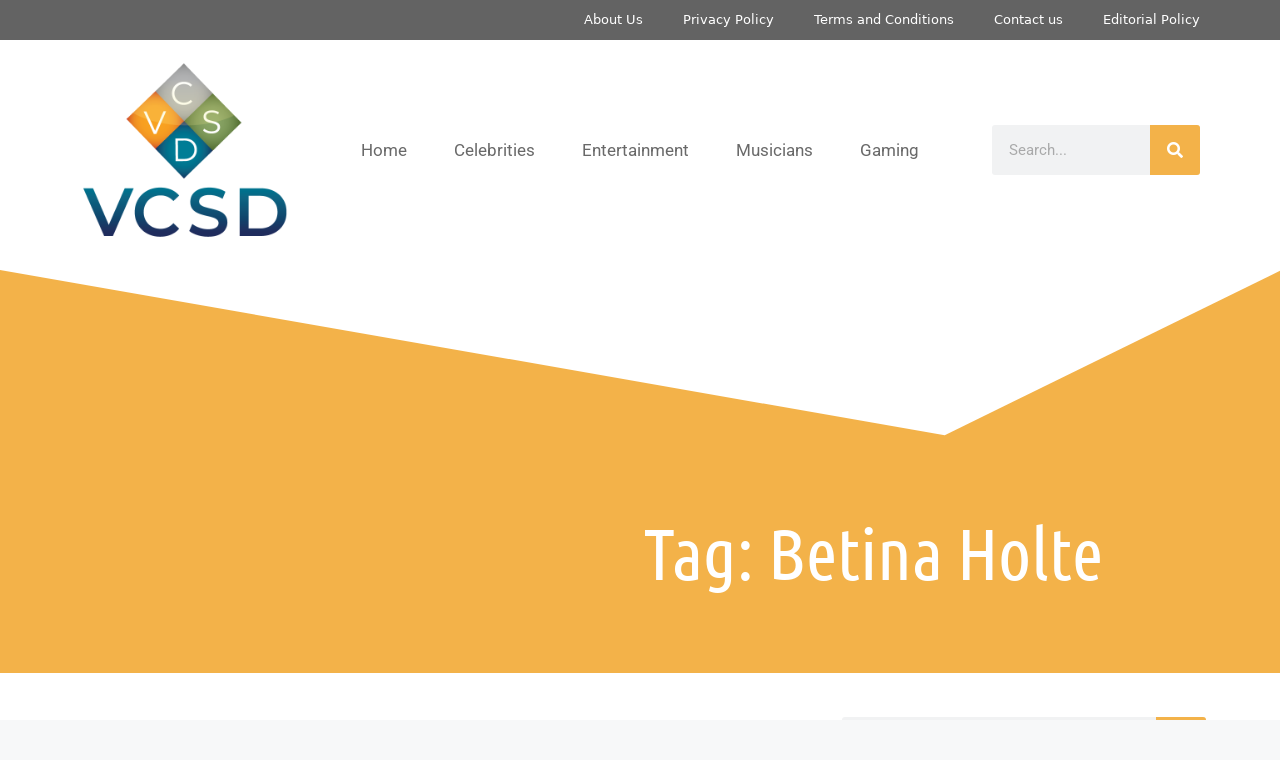

--- FILE ---
content_type: text/html; charset=UTF-8
request_url: https://www.vcsd.org/tag/betina-holte/
body_size: 26489
content:
<!DOCTYPE html>
<html lang="en-US">
<head><meta charset="UTF-8"><script>if(navigator.userAgent.match(/MSIE|Internet Explorer/i)||navigator.userAgent.match(/Trident\/7\..*?rv:11/i)){var href=document.location.href;if(!href.match(/[?&]nowprocket/)){if(href.indexOf("?")==-1){if(href.indexOf("#")==-1){document.location.href=href+"?nowprocket=1"}else{document.location.href=href.replace("#","?nowprocket=1#")}}else{if(href.indexOf("#")==-1){document.location.href=href+"&nowprocket=1"}else{document.location.href=href.replace("#","&nowprocket=1#")}}}}</script><script>(()=>{class RocketLazyLoadScripts{constructor(){this.v="2.0.3",this.userEvents=["keydown","keyup","mousedown","mouseup","mousemove","mouseover","mouseenter","mouseout","mouseleave","touchmove","touchstart","touchend","touchcancel","wheel","click","dblclick","input","visibilitychange"],this.attributeEvents=["onblur","onclick","oncontextmenu","ondblclick","onfocus","onmousedown","onmouseenter","onmouseleave","onmousemove","onmouseout","onmouseover","onmouseup","onmousewheel","onscroll","onsubmit"]}async t(){this.i(),this.o(),/iP(ad|hone)/.test(navigator.userAgent)&&this.h(),this.u(),this.l(this),this.m(),this.k(this),this.p(this),this._(),await Promise.all([this.R(),this.L()]),this.lastBreath=Date.now(),this.S(this),this.P(),this.D(),this.O(),this.M(),await this.C(this.delayedScripts.normal),await this.C(this.delayedScripts.defer),await this.C(this.delayedScripts.async),this.F("domReady"),await this.T(),await this.j(),await this.I(),this.F("windowLoad"),await this.A(),window.dispatchEvent(new Event("rocket-allScriptsLoaded")),this.everythingLoaded=!0,this.lastTouchEnd&&await new Promise((t=>setTimeout(t,500-Date.now()+this.lastTouchEnd))),this.H(),this.F("all"),this.U(),this.W()}i(){this.CSPIssue=sessionStorage.getItem("rocketCSPIssue"),document.addEventListener("securitypolicyviolation",(t=>{this.CSPIssue||"script-src-elem"!==t.violatedDirective||"data"!==t.blockedURI||(this.CSPIssue=!0,sessionStorage.setItem("rocketCSPIssue",!0))}),{isRocket:!0})}o(){window.addEventListener("pageshow",(t=>{this.persisted=t.persisted,this.realWindowLoadedFired=!0}),{isRocket:!0}),window.addEventListener("pagehide",(()=>{this.onFirstUserAction=null}),{isRocket:!0})}h(){let t;function e(e){t=e}window.addEventListener("touchstart",e,{isRocket:!0}),window.addEventListener("touchend",(function i(o){Math.abs(o.changedTouches[0].pageX-t.changedTouches[0].pageX)<10&&Math.abs(o.changedTouches[0].pageY-t.changedTouches[0].pageY)<10&&o.timeStamp-t.timeStamp<200&&(o.target.dispatchEvent(new PointerEvent("click",{target:o.target,bubbles:!0,cancelable:!0,detail:1})),event.preventDefault(),window.removeEventListener("touchstart",e,{isRocket:!0}),window.removeEventListener("touchend",i,{isRocket:!0}))}),{isRocket:!0})}q(t){this.userActionTriggered||("mousemove"!==t.type||this.firstMousemoveIgnored?"keyup"===t.type||"mouseover"===t.type||"mouseout"===t.type||(this.userActionTriggered=!0,this.onFirstUserAction&&this.onFirstUserAction()):this.firstMousemoveIgnored=!0),"click"===t.type&&t.preventDefault(),this.savedUserEvents.length>0&&(t.stopPropagation(),t.stopImmediatePropagation()),"touchstart"===this.lastEvent&&"touchend"===t.type&&(this.lastTouchEnd=Date.now()),"click"===t.type&&(this.lastTouchEnd=0),this.lastEvent=t.type,this.savedUserEvents.push(t)}u(){this.savedUserEvents=[],this.userEventHandler=this.q.bind(this),this.userEvents.forEach((t=>window.addEventListener(t,this.userEventHandler,{passive:!1,isRocket:!0})))}U(){this.userEvents.forEach((t=>window.removeEventListener(t,this.userEventHandler,{passive:!1,isRocket:!0}))),this.savedUserEvents.forEach((t=>{t.target.dispatchEvent(new window[t.constructor.name](t.type,t))}))}m(){this.eventsMutationObserver=new MutationObserver((t=>{const e="return false";for(const i of t){if("attributes"===i.type){const t=i.target.getAttribute(i.attributeName);t&&t!==e&&(i.target.setAttribute("data-rocket-"+i.attributeName,t),i.target["rocket"+i.attributeName]=new Function("event",t),i.target.setAttribute(i.attributeName,e))}"childList"===i.type&&i.addedNodes.forEach((t=>{if(t.nodeType===Node.ELEMENT_NODE)for(const i of t.attributes)this.attributeEvents.includes(i.name)&&i.value&&""!==i.value&&(t.setAttribute("data-rocket-"+i.name,i.value),t["rocket"+i.name]=new Function("event",i.value),t.setAttribute(i.name,e))}))}})),this.eventsMutationObserver.observe(document,{subtree:!0,childList:!0,attributeFilter:this.attributeEvents})}H(){this.eventsMutationObserver.disconnect(),this.attributeEvents.forEach((t=>{document.querySelectorAll("[data-rocket-"+t+"]").forEach((e=>{e.setAttribute(t,e.getAttribute("data-rocket-"+t)),e.removeAttribute("data-rocket-"+t)}))}))}k(t){Object.defineProperty(HTMLElement.prototype,"onclick",{get(){return this.rocketonclick||null},set(e){this.rocketonclick=e,this.setAttribute(t.everythingLoaded?"onclick":"data-rocket-onclick","this.rocketonclick(event)")}})}S(t){function e(e,i){let o=e[i];e[i]=null,Object.defineProperty(e,i,{get:()=>o,set(s){t.everythingLoaded?o=s:e["rocket"+i]=o=s}})}e(document,"onreadystatechange"),e(window,"onload"),e(window,"onpageshow");try{Object.defineProperty(document,"readyState",{get:()=>t.rocketReadyState,set(e){t.rocketReadyState=e},configurable:!0}),document.readyState="loading"}catch(t){console.log("WPRocket DJE readyState conflict, bypassing")}}l(t){this.originalAddEventListener=EventTarget.prototype.addEventListener,this.originalRemoveEventListener=EventTarget.prototype.removeEventListener,this.savedEventListeners=[],EventTarget.prototype.addEventListener=function(e,i,o){o&&o.isRocket||!t.B(e,this)&&!t.userEvents.includes(e)||t.B(e,this)&&!t.userActionTriggered||e.startsWith("rocket-")||t.everythingLoaded?t.originalAddEventListener.call(this,e,i,o):t.savedEventListeners.push({target:this,remove:!1,type:e,func:i,options:o})},EventTarget.prototype.removeEventListener=function(e,i,o){o&&o.isRocket||!t.B(e,this)&&!t.userEvents.includes(e)||t.B(e,this)&&!t.userActionTriggered||e.startsWith("rocket-")||t.everythingLoaded?t.originalRemoveEventListener.call(this,e,i,o):t.savedEventListeners.push({target:this,remove:!0,type:e,func:i,options:o})}}F(t){"all"===t&&(EventTarget.prototype.addEventListener=this.originalAddEventListener,EventTarget.prototype.removeEventListener=this.originalRemoveEventListener),this.savedEventListeners=this.savedEventListeners.filter((e=>{let i=e.type,o=e.target||window;return"domReady"===t&&"DOMContentLoaded"!==i&&"readystatechange"!==i||("windowLoad"===t&&"load"!==i&&"readystatechange"!==i&&"pageshow"!==i||(this.B(i,o)&&(i="rocket-"+i),e.remove?o.removeEventListener(i,e.func,e.options):o.addEventListener(i,e.func,e.options),!1))}))}p(t){let e;function i(e){return t.everythingLoaded?e:e.split(" ").map((t=>"load"===t||t.startsWith("load.")?"rocket-jquery-load":t)).join(" ")}function o(o){function s(e){const s=o.fn[e];o.fn[e]=o.fn.init.prototype[e]=function(){return this[0]===window&&t.userActionTriggered&&("string"==typeof arguments[0]||arguments[0]instanceof String?arguments[0]=i(arguments[0]):"object"==typeof arguments[0]&&Object.keys(arguments[0]).forEach((t=>{const e=arguments[0][t];delete arguments[0][t],arguments[0][i(t)]=e}))),s.apply(this,arguments),this}}if(o&&o.fn&&!t.allJQueries.includes(o)){const e={DOMContentLoaded:[],"rocket-DOMContentLoaded":[]};for(const t in e)document.addEventListener(t,(()=>{e[t].forEach((t=>t()))}),{isRocket:!0});o.fn.ready=o.fn.init.prototype.ready=function(i){function s(){parseInt(o.fn.jquery)>2?setTimeout((()=>i.bind(document)(o))):i.bind(document)(o)}return t.realDomReadyFired?!t.userActionTriggered||t.fauxDomReadyFired?s():e["rocket-DOMContentLoaded"].push(s):e.DOMContentLoaded.push(s),o([])},s("on"),s("one"),s("off"),t.allJQueries.push(o)}e=o}t.allJQueries=[],o(window.jQuery),Object.defineProperty(window,"jQuery",{get:()=>e,set(t){o(t)}})}P(){const t=new Map;document.write=document.writeln=function(e){const i=document.currentScript,o=document.createRange(),s=i.parentElement;let n=t.get(i);void 0===n&&(n=i.nextSibling,t.set(i,n));const c=document.createDocumentFragment();o.setStart(c,0),c.appendChild(o.createContextualFragment(e)),s.insertBefore(c,n)}}async R(){return new Promise((t=>{this.userActionTriggered?t():this.onFirstUserAction=t}))}async L(){return new Promise((t=>{document.addEventListener("DOMContentLoaded",(()=>{this.realDomReadyFired=!0,t()}),{isRocket:!0})}))}async I(){return this.realWindowLoadedFired?Promise.resolve():new Promise((t=>{window.addEventListener("load",t,{isRocket:!0})}))}M(){this.pendingScripts=[];this.scriptsMutationObserver=new MutationObserver((t=>{for(const e of t)e.addedNodes.forEach((t=>{"SCRIPT"!==t.tagName||t.noModule||t.isWPRocket||this.pendingScripts.push({script:t,promise:new Promise((e=>{const i=()=>{const i=this.pendingScripts.findIndex((e=>e.script===t));i>=0&&this.pendingScripts.splice(i,1),e()};t.addEventListener("load",i,{isRocket:!0}),t.addEventListener("error",i,{isRocket:!0}),setTimeout(i,1e3)}))})}))})),this.scriptsMutationObserver.observe(document,{childList:!0,subtree:!0})}async j(){await this.J(),this.pendingScripts.length?(await this.pendingScripts[0].promise,await this.j()):this.scriptsMutationObserver.disconnect()}D(){this.delayedScripts={normal:[],async:[],defer:[]},document.querySelectorAll("script[type$=rocketlazyloadscript]").forEach((t=>{t.hasAttribute("data-rocket-src")?t.hasAttribute("async")&&!1!==t.async?this.delayedScripts.async.push(t):t.hasAttribute("defer")&&!1!==t.defer||"module"===t.getAttribute("data-rocket-type")?this.delayedScripts.defer.push(t):this.delayedScripts.normal.push(t):this.delayedScripts.normal.push(t)}))}async _(){await this.L();let t=[];document.querySelectorAll("script[type$=rocketlazyloadscript][data-rocket-src]").forEach((e=>{let i=e.getAttribute("data-rocket-src");if(i&&!i.startsWith("data:")){i.startsWith("//")&&(i=location.protocol+i);try{const o=new URL(i).origin;o!==location.origin&&t.push({src:o,crossOrigin:e.crossOrigin||"module"===e.getAttribute("data-rocket-type")})}catch(t){}}})),t=[...new Map(t.map((t=>[JSON.stringify(t),t]))).values()],this.N(t,"preconnect")}async $(t){if(await this.G(),!0!==t.noModule||!("noModule"in HTMLScriptElement.prototype))return new Promise((e=>{let i;function o(){(i||t).setAttribute("data-rocket-status","executed"),e()}try{if(navigator.userAgent.includes("Firefox/")||""===navigator.vendor||this.CSPIssue)i=document.createElement("script"),[...t.attributes].forEach((t=>{let e=t.nodeName;"type"!==e&&("data-rocket-type"===e&&(e="type"),"data-rocket-src"===e&&(e="src"),i.setAttribute(e,t.nodeValue))})),t.text&&(i.text=t.text),t.nonce&&(i.nonce=t.nonce),i.hasAttribute("src")?(i.addEventListener("load",o,{isRocket:!0}),i.addEventListener("error",(()=>{i.setAttribute("data-rocket-status","failed-network"),e()}),{isRocket:!0}),setTimeout((()=>{i.isConnected||e()}),1)):(i.text=t.text,o()),i.isWPRocket=!0,t.parentNode.replaceChild(i,t);else{const i=t.getAttribute("data-rocket-type"),s=t.getAttribute("data-rocket-src");i?(t.type=i,t.removeAttribute("data-rocket-type")):t.removeAttribute("type"),t.addEventListener("load",o,{isRocket:!0}),t.addEventListener("error",(i=>{this.CSPIssue&&i.target.src.startsWith("data:")?(console.log("WPRocket: CSP fallback activated"),t.removeAttribute("src"),this.$(t).then(e)):(t.setAttribute("data-rocket-status","failed-network"),e())}),{isRocket:!0}),s?(t.fetchPriority="high",t.removeAttribute("data-rocket-src"),t.src=s):t.src="data:text/javascript;base64,"+window.btoa(unescape(encodeURIComponent(t.text)))}}catch(i){t.setAttribute("data-rocket-status","failed-transform"),e()}}));t.setAttribute("data-rocket-status","skipped")}async C(t){const e=t.shift();return e?(e.isConnected&&await this.$(e),this.C(t)):Promise.resolve()}O(){this.N([...this.delayedScripts.normal,...this.delayedScripts.defer,...this.delayedScripts.async],"preload")}N(t,e){this.trash=this.trash||[];let i=!0;var o=document.createDocumentFragment();t.forEach((t=>{const s=t.getAttribute&&t.getAttribute("data-rocket-src")||t.src;if(s&&!s.startsWith("data:")){const n=document.createElement("link");n.href=s,n.rel=e,"preconnect"!==e&&(n.as="script",n.fetchPriority=i?"high":"low"),t.getAttribute&&"module"===t.getAttribute("data-rocket-type")&&(n.crossOrigin=!0),t.crossOrigin&&(n.crossOrigin=t.crossOrigin),t.integrity&&(n.integrity=t.integrity),t.nonce&&(n.nonce=t.nonce),o.appendChild(n),this.trash.push(n),i=!1}})),document.head.appendChild(o)}W(){this.trash.forEach((t=>t.remove()))}async T(){try{document.readyState="interactive"}catch(t){}this.fauxDomReadyFired=!0;try{await this.G(),document.dispatchEvent(new Event("rocket-readystatechange")),await this.G(),document.rocketonreadystatechange&&document.rocketonreadystatechange(),await this.G(),document.dispatchEvent(new Event("rocket-DOMContentLoaded")),await this.G(),window.dispatchEvent(new Event("rocket-DOMContentLoaded"))}catch(t){console.error(t)}}async A(){try{document.readyState="complete"}catch(t){}try{await this.G(),document.dispatchEvent(new Event("rocket-readystatechange")),await this.G(),document.rocketonreadystatechange&&document.rocketonreadystatechange(),await this.G(),window.dispatchEvent(new Event("rocket-load")),await this.G(),window.rocketonload&&window.rocketonload(),await this.G(),this.allJQueries.forEach((t=>t(window).trigger("rocket-jquery-load"))),await this.G();const t=new Event("rocket-pageshow");t.persisted=this.persisted,window.dispatchEvent(t),await this.G(),window.rocketonpageshow&&window.rocketonpageshow({persisted:this.persisted})}catch(t){console.error(t)}}async G(){Date.now()-this.lastBreath>45&&(await this.J(),this.lastBreath=Date.now())}async J(){return document.hidden?new Promise((t=>setTimeout(t))):new Promise((t=>requestAnimationFrame(t)))}B(t,e){return e===document&&"readystatechange"===t||(e===document&&"DOMContentLoaded"===t||(e===window&&"DOMContentLoaded"===t||(e===window&&"load"===t||e===window&&"pageshow"===t)))}static run(){(new RocketLazyLoadScripts).t()}}RocketLazyLoadScripts.run()})();</script>
	
	<meta name='robots' content='index, follow, max-image-preview:large, max-snippet:-1, max-video-preview:-1' />
<meta name="viewport" content="width=device-width, initial-scale=1">
	<!-- This site is optimized with the Yoast SEO plugin v26.7 - https://yoast.com/wordpress/plugins/seo/ -->
	<title>Betina Holte Archives - VCSD</title>
	<link rel="canonical" href="https://www.vcsd.org/tag/betina-holte/" />
	<meta property="og:locale" content="en_US" />
	<meta property="og:type" content="article" />
	<meta property="og:title" content="Betina Holte Archives - VCSD" />
	<meta property="og:url" content="https://www.vcsd.org/tag/betina-holte/" />
	<meta property="og:site_name" content="VCSD" />
	<meta name="twitter:card" content="summary_large_image" />
	<script type="application/ld+json" class="yoast-schema-graph">{"@context":"https://schema.org","@graph":[{"@type":"CollectionPage","@id":"https://www.vcsd.org/tag/betina-holte/","url":"https://www.vcsd.org/tag/betina-holte/","name":"Betina Holte Archives - VCSD","isPartOf":{"@id":"https://www.vcsd.org/#website"},"primaryImageOfPage":{"@id":"https://www.vcsd.org/tag/betina-holte/#primaryimage"},"image":{"@id":"https://www.vcsd.org/tag/betina-holte/#primaryimage"},"thumbnailUrl":"","breadcrumb":{"@id":"https://www.vcsd.org/tag/betina-holte/#breadcrumb"},"inLanguage":"en-US"},{"@type":"ImageObject","inLanguage":"en-US","@id":"https://www.vcsd.org/tag/betina-holte/#primaryimage","url":"","contentUrl":""},{"@type":"BreadcrumbList","@id":"https://www.vcsd.org/tag/betina-holte/#breadcrumb","itemListElement":[{"@type":"ListItem","position":1,"name":"Home","item":"https://www.vcsd.org/"},{"@type":"ListItem","position":2,"name":"Betina Holte"}]},{"@type":"WebSite","@id":"https://www.vcsd.org/#website","url":"https://www.vcsd.org/","name":"VCSD","description":" Latest Trends in Lifestyle, Celebrity, and Entertainment","publisher":{"@id":"https://www.vcsd.org/#organization"},"potentialAction":[{"@type":"SearchAction","target":{"@type":"EntryPoint","urlTemplate":"https://www.vcsd.org/?s={search_term_string}"},"query-input":{"@type":"PropertyValueSpecification","valueRequired":true,"valueName":"search_term_string"}}],"inLanguage":"en-US"},{"@type":"Organization","@id":"https://www.vcsd.org/#organization","name":"VCSD","url":"https://www.vcsd.org/","logo":{"@type":"ImageObject","inLanguage":"en-US","@id":"https://www.vcsd.org/#/schema/logo/image/","url":"https://www.vcsd.org/wp-content/uploads/2022/11/cropped-VCSD-logo.png","contentUrl":"https://www.vcsd.org/wp-content/uploads/2022/11/cropped-VCSD-logo.png","width":500,"height":434,"caption":"VCSD"},"image":{"@id":"https://www.vcsd.org/#/schema/logo/image/"}}]}</script>
	<!-- / Yoast SEO plugin. -->



<link rel="alternate" type="application/rss+xml" title="VCSD &raquo; Feed" href="https://www.vcsd.org/feed/" />
<link rel="alternate" type="application/rss+xml" title="VCSD &raquo; Betina Holte Tag Feed" href="https://www.vcsd.org/tag/betina-holte/feed/" />
<style id='wp-img-auto-sizes-contain-inline-css'>
img:is([sizes=auto i],[sizes^="auto," i]){contain-intrinsic-size:3000px 1500px}
/*# sourceURL=wp-img-auto-sizes-contain-inline-css */
</style>
<style id='wp-emoji-styles-inline-css'>

	img.wp-smiley, img.emoji {
		display: inline !important;
		border: none !important;
		box-shadow: none !important;
		height: 1em !important;
		width: 1em !important;
		margin: 0 0.07em !important;
		vertical-align: -0.1em !important;
		background: none !important;
		padding: 0 !important;
	}
/*# sourceURL=wp-emoji-styles-inline-css */
</style>
<link rel='stylesheet' id='wp-block-library-css' href='https://www.vcsd.org/wp-includes/css/dist/block-library/style.min.css?ver=6.9' media='all' />
<style id='classic-theme-styles-inline-css'>
/*! This file is auto-generated */
.wp-block-button__link{color:#fff;background-color:#32373c;border-radius:9999px;box-shadow:none;text-decoration:none;padding:calc(.667em + 2px) calc(1.333em + 2px);font-size:1.125em}.wp-block-file__button{background:#32373c;color:#fff;text-decoration:none}
/*# sourceURL=/wp-includes/css/classic-themes.min.css */
</style>
<style id='global-styles-inline-css'>
:root{--wp--preset--aspect-ratio--square: 1;--wp--preset--aspect-ratio--4-3: 4/3;--wp--preset--aspect-ratio--3-4: 3/4;--wp--preset--aspect-ratio--3-2: 3/2;--wp--preset--aspect-ratio--2-3: 2/3;--wp--preset--aspect-ratio--16-9: 16/9;--wp--preset--aspect-ratio--9-16: 9/16;--wp--preset--color--black: #000000;--wp--preset--color--cyan-bluish-gray: #abb8c3;--wp--preset--color--white: #ffffff;--wp--preset--color--pale-pink: #f78da7;--wp--preset--color--vivid-red: #cf2e2e;--wp--preset--color--luminous-vivid-orange: #ff6900;--wp--preset--color--luminous-vivid-amber: #fcb900;--wp--preset--color--light-green-cyan: #7bdcb5;--wp--preset--color--vivid-green-cyan: #00d084;--wp--preset--color--pale-cyan-blue: #8ed1fc;--wp--preset--color--vivid-cyan-blue: #0693e3;--wp--preset--color--vivid-purple: #9b51e0;--wp--preset--color--contrast: var(--contrast);--wp--preset--color--contrast-2: var(--contrast-2);--wp--preset--color--contrast-3: var(--contrast-3);--wp--preset--color--base: var(--base);--wp--preset--color--base-2: var(--base-2);--wp--preset--color--base-3: var(--base-3);--wp--preset--color--accent: var(--accent);--wp--preset--gradient--vivid-cyan-blue-to-vivid-purple: linear-gradient(135deg,rgb(6,147,227) 0%,rgb(155,81,224) 100%);--wp--preset--gradient--light-green-cyan-to-vivid-green-cyan: linear-gradient(135deg,rgb(122,220,180) 0%,rgb(0,208,130) 100%);--wp--preset--gradient--luminous-vivid-amber-to-luminous-vivid-orange: linear-gradient(135deg,rgb(252,185,0) 0%,rgb(255,105,0) 100%);--wp--preset--gradient--luminous-vivid-orange-to-vivid-red: linear-gradient(135deg,rgb(255,105,0) 0%,rgb(207,46,46) 100%);--wp--preset--gradient--very-light-gray-to-cyan-bluish-gray: linear-gradient(135deg,rgb(238,238,238) 0%,rgb(169,184,195) 100%);--wp--preset--gradient--cool-to-warm-spectrum: linear-gradient(135deg,rgb(74,234,220) 0%,rgb(151,120,209) 20%,rgb(207,42,186) 40%,rgb(238,44,130) 60%,rgb(251,105,98) 80%,rgb(254,248,76) 100%);--wp--preset--gradient--blush-light-purple: linear-gradient(135deg,rgb(255,206,236) 0%,rgb(152,150,240) 100%);--wp--preset--gradient--blush-bordeaux: linear-gradient(135deg,rgb(254,205,165) 0%,rgb(254,45,45) 50%,rgb(107,0,62) 100%);--wp--preset--gradient--luminous-dusk: linear-gradient(135deg,rgb(255,203,112) 0%,rgb(199,81,192) 50%,rgb(65,88,208) 100%);--wp--preset--gradient--pale-ocean: linear-gradient(135deg,rgb(255,245,203) 0%,rgb(182,227,212) 50%,rgb(51,167,181) 100%);--wp--preset--gradient--electric-grass: linear-gradient(135deg,rgb(202,248,128) 0%,rgb(113,206,126) 100%);--wp--preset--gradient--midnight: linear-gradient(135deg,rgb(2,3,129) 0%,rgb(40,116,252) 100%);--wp--preset--font-size--small: 13px;--wp--preset--font-size--medium: 20px;--wp--preset--font-size--large: 36px;--wp--preset--font-size--x-large: 42px;--wp--preset--spacing--20: 0.44rem;--wp--preset--spacing--30: 0.67rem;--wp--preset--spacing--40: 1rem;--wp--preset--spacing--50: 1.5rem;--wp--preset--spacing--60: 2.25rem;--wp--preset--spacing--70: 3.38rem;--wp--preset--spacing--80: 5.06rem;--wp--preset--shadow--natural: 6px 6px 9px rgba(0, 0, 0, 0.2);--wp--preset--shadow--deep: 12px 12px 50px rgba(0, 0, 0, 0.4);--wp--preset--shadow--sharp: 6px 6px 0px rgba(0, 0, 0, 0.2);--wp--preset--shadow--outlined: 6px 6px 0px -3px rgb(255, 255, 255), 6px 6px rgb(0, 0, 0);--wp--preset--shadow--crisp: 6px 6px 0px rgb(0, 0, 0);}:where(.is-layout-flex){gap: 0.5em;}:where(.is-layout-grid){gap: 0.5em;}body .is-layout-flex{display: flex;}.is-layout-flex{flex-wrap: wrap;align-items: center;}.is-layout-flex > :is(*, div){margin: 0;}body .is-layout-grid{display: grid;}.is-layout-grid > :is(*, div){margin: 0;}:where(.wp-block-columns.is-layout-flex){gap: 2em;}:where(.wp-block-columns.is-layout-grid){gap: 2em;}:where(.wp-block-post-template.is-layout-flex){gap: 1.25em;}:where(.wp-block-post-template.is-layout-grid){gap: 1.25em;}.has-black-color{color: var(--wp--preset--color--black) !important;}.has-cyan-bluish-gray-color{color: var(--wp--preset--color--cyan-bluish-gray) !important;}.has-white-color{color: var(--wp--preset--color--white) !important;}.has-pale-pink-color{color: var(--wp--preset--color--pale-pink) !important;}.has-vivid-red-color{color: var(--wp--preset--color--vivid-red) !important;}.has-luminous-vivid-orange-color{color: var(--wp--preset--color--luminous-vivid-orange) !important;}.has-luminous-vivid-amber-color{color: var(--wp--preset--color--luminous-vivid-amber) !important;}.has-light-green-cyan-color{color: var(--wp--preset--color--light-green-cyan) !important;}.has-vivid-green-cyan-color{color: var(--wp--preset--color--vivid-green-cyan) !important;}.has-pale-cyan-blue-color{color: var(--wp--preset--color--pale-cyan-blue) !important;}.has-vivid-cyan-blue-color{color: var(--wp--preset--color--vivid-cyan-blue) !important;}.has-vivid-purple-color{color: var(--wp--preset--color--vivid-purple) !important;}.has-black-background-color{background-color: var(--wp--preset--color--black) !important;}.has-cyan-bluish-gray-background-color{background-color: var(--wp--preset--color--cyan-bluish-gray) !important;}.has-white-background-color{background-color: var(--wp--preset--color--white) !important;}.has-pale-pink-background-color{background-color: var(--wp--preset--color--pale-pink) !important;}.has-vivid-red-background-color{background-color: var(--wp--preset--color--vivid-red) !important;}.has-luminous-vivid-orange-background-color{background-color: var(--wp--preset--color--luminous-vivid-orange) !important;}.has-luminous-vivid-amber-background-color{background-color: var(--wp--preset--color--luminous-vivid-amber) !important;}.has-light-green-cyan-background-color{background-color: var(--wp--preset--color--light-green-cyan) !important;}.has-vivid-green-cyan-background-color{background-color: var(--wp--preset--color--vivid-green-cyan) !important;}.has-pale-cyan-blue-background-color{background-color: var(--wp--preset--color--pale-cyan-blue) !important;}.has-vivid-cyan-blue-background-color{background-color: var(--wp--preset--color--vivid-cyan-blue) !important;}.has-vivid-purple-background-color{background-color: var(--wp--preset--color--vivid-purple) !important;}.has-black-border-color{border-color: var(--wp--preset--color--black) !important;}.has-cyan-bluish-gray-border-color{border-color: var(--wp--preset--color--cyan-bluish-gray) !important;}.has-white-border-color{border-color: var(--wp--preset--color--white) !important;}.has-pale-pink-border-color{border-color: var(--wp--preset--color--pale-pink) !important;}.has-vivid-red-border-color{border-color: var(--wp--preset--color--vivid-red) !important;}.has-luminous-vivid-orange-border-color{border-color: var(--wp--preset--color--luminous-vivid-orange) !important;}.has-luminous-vivid-amber-border-color{border-color: var(--wp--preset--color--luminous-vivid-amber) !important;}.has-light-green-cyan-border-color{border-color: var(--wp--preset--color--light-green-cyan) !important;}.has-vivid-green-cyan-border-color{border-color: var(--wp--preset--color--vivid-green-cyan) !important;}.has-pale-cyan-blue-border-color{border-color: var(--wp--preset--color--pale-cyan-blue) !important;}.has-vivid-cyan-blue-border-color{border-color: var(--wp--preset--color--vivid-cyan-blue) !important;}.has-vivid-purple-border-color{border-color: var(--wp--preset--color--vivid-purple) !important;}.has-vivid-cyan-blue-to-vivid-purple-gradient-background{background: var(--wp--preset--gradient--vivid-cyan-blue-to-vivid-purple) !important;}.has-light-green-cyan-to-vivid-green-cyan-gradient-background{background: var(--wp--preset--gradient--light-green-cyan-to-vivid-green-cyan) !important;}.has-luminous-vivid-amber-to-luminous-vivid-orange-gradient-background{background: var(--wp--preset--gradient--luminous-vivid-amber-to-luminous-vivid-orange) !important;}.has-luminous-vivid-orange-to-vivid-red-gradient-background{background: var(--wp--preset--gradient--luminous-vivid-orange-to-vivid-red) !important;}.has-very-light-gray-to-cyan-bluish-gray-gradient-background{background: var(--wp--preset--gradient--very-light-gray-to-cyan-bluish-gray) !important;}.has-cool-to-warm-spectrum-gradient-background{background: var(--wp--preset--gradient--cool-to-warm-spectrum) !important;}.has-blush-light-purple-gradient-background{background: var(--wp--preset--gradient--blush-light-purple) !important;}.has-blush-bordeaux-gradient-background{background: var(--wp--preset--gradient--blush-bordeaux) !important;}.has-luminous-dusk-gradient-background{background: var(--wp--preset--gradient--luminous-dusk) !important;}.has-pale-ocean-gradient-background{background: var(--wp--preset--gradient--pale-ocean) !important;}.has-electric-grass-gradient-background{background: var(--wp--preset--gradient--electric-grass) !important;}.has-midnight-gradient-background{background: var(--wp--preset--gradient--midnight) !important;}.has-small-font-size{font-size: var(--wp--preset--font-size--small) !important;}.has-medium-font-size{font-size: var(--wp--preset--font-size--medium) !important;}.has-large-font-size{font-size: var(--wp--preset--font-size--large) !important;}.has-x-large-font-size{font-size: var(--wp--preset--font-size--x-large) !important;}
:where(.wp-block-post-template.is-layout-flex){gap: 1.25em;}:where(.wp-block-post-template.is-layout-grid){gap: 1.25em;}
:where(.wp-block-term-template.is-layout-flex){gap: 1.25em;}:where(.wp-block-term-template.is-layout-grid){gap: 1.25em;}
:where(.wp-block-columns.is-layout-flex){gap: 2em;}:where(.wp-block-columns.is-layout-grid){gap: 2em;}
:root :where(.wp-block-pullquote){font-size: 1.5em;line-height: 1.6;}
/*# sourceURL=global-styles-inline-css */
</style>
<link data-minify="1" rel='stylesheet' id='c4wp-public-css' href='https://www.vcsd.org/wp-content/cache/min/1/wp-content/plugins/wp-captcha/assets/css/c4wp-public.css?ver=1740137111' media='all' />
<link rel='stylesheet' id='generate-widget-areas-css' href='https://www.vcsd.org/wp-content/themes/generatepress/assets/css/components/widget-areas.min.css?ver=3.5.1' media='all' />
<link rel='stylesheet' id='generate-style-css' href='https://www.vcsd.org/wp-content/themes/generatepress/assets/css/main.min.css?ver=3.5.1' media='all' />
<style id='generate-style-inline-css'>
body{background-color:var(--base-2);color:var(--contrast);}a{color:var(--accent);}a{text-decoration:underline;}.entry-title a, .site-branding a, a.button, .wp-block-button__link, .main-navigation a{text-decoration:none;}a:hover, a:focus, a:active{color:var(--contrast);}.wp-block-group__inner-container{max-width:1200px;margin-left:auto;margin-right:auto;}.site-header .header-image{width:120px;}:root{--contrast:#222222;--contrast-2:#575760;--contrast-3:#b2b2be;--base:#f0f0f0;--base-2:#f7f8f9;--base-3:#ffffff;--accent:#1e73be;}:root .has-contrast-color{color:var(--contrast);}:root .has-contrast-background-color{background-color:var(--contrast);}:root .has-contrast-2-color{color:var(--contrast-2);}:root .has-contrast-2-background-color{background-color:var(--contrast-2);}:root .has-contrast-3-color{color:var(--contrast-3);}:root .has-contrast-3-background-color{background-color:var(--contrast-3);}:root .has-base-color{color:var(--base);}:root .has-base-background-color{background-color:var(--base);}:root .has-base-2-color{color:var(--base-2);}:root .has-base-2-background-color{background-color:var(--base-2);}:root .has-base-3-color{color:var(--base-3);}:root .has-base-3-background-color{background-color:var(--base-3);}:root .has-accent-color{color:var(--accent);}:root .has-accent-background-color{background-color:var(--accent);}.entry-content{font-family:inherit;font-size:20px;}.top-bar{background-color:#636363;color:#ffffff;}.top-bar a{color:#ffffff;}.top-bar a:hover{color:#303030;}.site-header{background-color:var(--base-3);}.main-title a,.main-title a:hover{color:var(--contrast);}.site-description{color:var(--contrast-2);}.mobile-menu-control-wrapper .menu-toggle,.mobile-menu-control-wrapper .menu-toggle:hover,.mobile-menu-control-wrapper .menu-toggle:focus,.has-inline-mobile-toggle #site-navigation.toggled{background-color:rgba(0, 0, 0, 0.02);}.main-navigation,.main-navigation ul ul{background-color:var(--base-3);}.main-navigation .main-nav ul li a, .main-navigation .menu-toggle, .main-navigation .menu-bar-items{color:var(--contrast);}.main-navigation .main-nav ul li:not([class*="current-menu-"]):hover > a, .main-navigation .main-nav ul li:not([class*="current-menu-"]):focus > a, .main-navigation .main-nav ul li.sfHover:not([class*="current-menu-"]) > a, .main-navigation .menu-bar-item:hover > a, .main-navigation .menu-bar-item.sfHover > a{color:var(--accent);}button.menu-toggle:hover,button.menu-toggle:focus{color:var(--contrast);}.main-navigation .main-nav ul li[class*="current-menu-"] > a{color:var(--accent);}.navigation-search input[type="search"],.navigation-search input[type="search"]:active, .navigation-search input[type="search"]:focus, .main-navigation .main-nav ul li.search-item.active > a, .main-navigation .menu-bar-items .search-item.active > a{color:var(--accent);}.main-navigation ul ul{background-color:var(--base);}.separate-containers .inside-article, .separate-containers .comments-area, .separate-containers .page-header, .one-container .container, .separate-containers .paging-navigation, .inside-page-header{background-color:var(--base-3);}.entry-title a{color:var(--contrast);}.entry-title a:hover{color:var(--contrast-2);}.entry-meta{color:var(--contrast-2);}.sidebar .widget{background-color:var(--base-3);}.footer-widgets{background-color:var(--base-3);}.site-info{background-color:var(--base-3);}input[type="text"],input[type="email"],input[type="url"],input[type="password"],input[type="search"],input[type="tel"],input[type="number"],textarea,select{color:var(--contrast);background-color:var(--base-2);border-color:var(--base);}input[type="text"]:focus,input[type="email"]:focus,input[type="url"]:focus,input[type="password"]:focus,input[type="search"]:focus,input[type="tel"]:focus,input[type="number"]:focus,textarea:focus,select:focus{color:var(--contrast);background-color:var(--base-2);border-color:var(--contrast-3);}button,html input[type="button"],input[type="reset"],input[type="submit"],a.button,a.wp-block-button__link:not(.has-background){color:#ffffff;background-color:#55555e;}button:hover,html input[type="button"]:hover,input[type="reset"]:hover,input[type="submit"]:hover,a.button:hover,button:focus,html input[type="button"]:focus,input[type="reset"]:focus,input[type="submit"]:focus,a.button:focus,a.wp-block-button__link:not(.has-background):active,a.wp-block-button__link:not(.has-background):focus,a.wp-block-button__link:not(.has-background):hover{color:#ffffff;background-color:#3f4047;}a.generate-back-to-top{background-color:rgba( 0,0,0,0.4 );color:#ffffff;}a.generate-back-to-top:hover,a.generate-back-to-top:focus{background-color:rgba( 0,0,0,0.6 );color:#ffffff;}:root{--gp-search-modal-bg-color:var(--base-3);--gp-search-modal-text-color:var(--contrast);--gp-search-modal-overlay-bg-color:rgba(0,0,0,0.2);}@media (max-width: 768px){.main-navigation .menu-bar-item:hover > a, .main-navigation .menu-bar-item.sfHover > a{background:none;color:var(--contrast);}}.nav-below-header .main-navigation .inside-navigation.grid-container, .nav-above-header .main-navigation .inside-navigation.grid-container{padding:0px 20px 0px 20px;}.site-main .wp-block-group__inner-container{padding:40px;}.separate-containers .paging-navigation{padding-top:20px;padding-bottom:20px;}.entry-content .alignwide, body:not(.no-sidebar) .entry-content .alignfull{margin-left:-40px;width:calc(100% + 80px);max-width:calc(100% + 80px);}.rtl .menu-item-has-children .dropdown-menu-toggle{padding-left:20px;}.rtl .main-navigation .main-nav ul li.menu-item-has-children > a{padding-right:20px;}.widget-area .widget{padding:40px 20px 40px 20px;}@media (max-width:768px){.separate-containers .inside-article, .separate-containers .comments-area, .separate-containers .page-header, .separate-containers .paging-navigation, .one-container .site-content, .inside-page-header{padding:30px;}.site-main .wp-block-group__inner-container{padding:30px;}.inside-top-bar{padding-right:30px;padding-left:30px;}.inside-header{padding-right:30px;padding-left:30px;}.widget-area .widget{padding-top:30px;padding-right:30px;padding-bottom:30px;padding-left:30px;}.footer-widgets-container{padding-top:30px;padding-right:30px;padding-bottom:30px;padding-left:30px;}.inside-site-info{padding-right:30px;padding-left:30px;}.entry-content .alignwide, body:not(.no-sidebar) .entry-content .alignfull{margin-left:-30px;width:calc(100% + 60px);max-width:calc(100% + 60px);}.one-container .site-main .paging-navigation{margin-bottom:20px;}}/* End cached CSS */.is-right-sidebar{width:30%;}.is-left-sidebar{width:30%;}.site-content .content-area{width:70%;}@media (max-width: 768px){.main-navigation .menu-toggle,.sidebar-nav-mobile:not(#sticky-placeholder){display:block;}.main-navigation ul,.gen-sidebar-nav,.main-navigation:not(.slideout-navigation):not(.toggled) .main-nav > ul,.has-inline-mobile-toggle #site-navigation .inside-navigation > *:not(.navigation-search):not(.main-nav){display:none;}.nav-align-right .inside-navigation,.nav-align-center .inside-navigation{justify-content:space-between;}.has-inline-mobile-toggle .mobile-menu-control-wrapper{display:flex;flex-wrap:wrap;}.has-inline-mobile-toggle .inside-header{flex-direction:row;text-align:left;flex-wrap:wrap;}.has-inline-mobile-toggle .header-widget,.has-inline-mobile-toggle #site-navigation{flex-basis:100%;}.nav-float-left .has-inline-mobile-toggle #site-navigation{order:10;}}
.elementor-template-full-width .site-content{display:block;}
.dynamic-author-image-rounded{border-radius:100%;}.dynamic-featured-image, .dynamic-author-image{vertical-align:middle;}.one-container.blog .dynamic-content-template:not(:last-child), .one-container.archive .dynamic-content-template:not(:last-child){padding-bottom:0px;}.dynamic-entry-excerpt > p:last-child{margin-bottom:0px;}
/*# sourceURL=generate-style-inline-css */
</style>
<link rel='stylesheet' id='elementor-frontend-css' href='https://www.vcsd.org/wp-content/plugins/elementor/assets/css/frontend.min.css?ver=3.34.1' media='all' />
<link rel='stylesheet' id='widget-image-css' href='https://www.vcsd.org/wp-content/plugins/elementor/assets/css/widget-image.min.css?ver=3.34.1' media='all' />
<link rel='stylesheet' id='widget-nav-menu-css' href='https://www.vcsd.org/wp-content/plugins/elementor-pro/assets/css/widget-nav-menu.min.css?ver=3.29.2' media='all' />
<link rel='stylesheet' id='widget-search-form-css' href='https://www.vcsd.org/wp-content/plugins/elementor-pro/assets/css/widget-search-form.min.css?ver=3.29.2' media='all' />
<link rel='stylesheet' id='elementor-icons-shared-0-css' href='https://www.vcsd.org/wp-content/plugins/elementor/assets/lib/font-awesome/css/fontawesome.min.css?ver=5.15.3' media='all' />
<link data-minify="1" rel='stylesheet' id='elementor-icons-fa-solid-css' href='https://www.vcsd.org/wp-content/cache/min/1/wp-content/plugins/elementor/assets/lib/font-awesome/css/solid.min.css?ver=1740137111' media='all' />
<link rel='stylesheet' id='widget-heading-css' href='https://www.vcsd.org/wp-content/plugins/elementor/assets/css/widget-heading.min.css?ver=3.34.1' media='all' />
<link rel='stylesheet' id='widget-text-editor-css' href='https://www.vcsd.org/wp-content/plugins/elementor/assets/css/widget-text-editor.min.css?ver=3.34.1' media='all' />
<link rel='stylesheet' id='widget-icon-list-css' href='https://www.vcsd.org/wp-content/plugins/elementor/assets/css/widget-icon-list.min.css?ver=3.34.1' media='all' />
<link rel='stylesheet' id='e-animation-slideInRight-css' href='https://www.vcsd.org/wp-content/plugins/elementor/assets/lib/animations/styles/slideInRight.min.css?ver=3.34.1' media='all' />
<link rel='stylesheet' id='e-shapes-css' href='https://www.vcsd.org/wp-content/plugins/elementor/assets/css/conditionals/shapes.min.css?ver=3.34.1' media='all' />
<link rel='stylesheet' id='widget-posts-css' href='https://www.vcsd.org/wp-content/plugins/elementor-pro/assets/css/widget-posts.min.css?ver=3.29.2' media='all' />
<link rel='stylesheet' id='e-animation-zoomInUp-css' href='https://www.vcsd.org/wp-content/plugins/elementor/assets/lib/animations/styles/zoomInUp.min.css?ver=3.34.1' media='all' />
<link rel='stylesheet' id='e-animation-fadeInUp-css' href='https://www.vcsd.org/wp-content/plugins/elementor/assets/lib/animations/styles/fadeInUp.min.css?ver=3.34.1' media='all' />
<link rel='stylesheet' id='widget-divider-css' href='https://www.vcsd.org/wp-content/plugins/elementor/assets/css/widget-divider.min.css?ver=3.34.1' media='all' />
<link rel='stylesheet' id='e-animation-pop-css' href='https://www.vcsd.org/wp-content/plugins/elementor/assets/lib/animations/styles/e-animation-pop.min.css?ver=3.34.1' media='all' />
<link rel='stylesheet' id='widget-spacer-css' href='https://www.vcsd.org/wp-content/plugins/elementor/assets/css/widget-spacer.min.css?ver=3.34.1' media='all' />
<link rel='stylesheet' id='widget-icon-box-css' href='https://www.vcsd.org/wp-content/plugins/elementor/assets/css/widget-icon-box.min.css?ver=3.34.1' media='all' />
<link data-minify="1" rel='stylesheet' id='elementor-icons-css' href='https://www.vcsd.org/wp-content/cache/min/1/wp-content/plugins/elementor/assets/lib/eicons/css/elementor-icons.min.css?ver=1740137111' media='all' />
<link rel='stylesheet' id='elementor-post-4064-css' href='https://www.vcsd.org/wp-content/uploads/elementor/css/post-4064.css?ver=1736499093' media='all' />
<link rel='stylesheet' id='elementor-post-7719-css' href='https://www.vcsd.org/wp-content/uploads/elementor/css/post-7719.css?ver=1736499093' media='all' />
<link rel='stylesheet' id='elementor-post-7888-css' href='https://www.vcsd.org/wp-content/uploads/elementor/css/post-7888.css?ver=1736499093' media='all' />
<link rel='stylesheet' id='elementor-post-8196-css' href='https://www.vcsd.org/wp-content/uploads/elementor/css/post-8196.css?ver=1736499120' media='all' />
<link rel='stylesheet' id='generate-blog-images-css' href='https://www.vcsd.org/wp-content/plugins/gp-premium/blog/functions/css/featured-images.min.css?ver=2.5.3' media='all' />
<link rel='stylesheet' id='generate-secondary-nav-css' href='https://www.vcsd.org/wp-content/plugins/gp-premium/secondary-nav/functions/css/main.min.css?ver=2.5.3' media='all' />
<style id='generate-secondary-nav-inline-css'>
.secondary-navigation{background-color:#636363;}.secondary-nav-below-header .secondary-navigation .inside-navigation.grid-container, .secondary-nav-above-header .secondary-navigation .inside-navigation.grid-container{padding:0px 20px 0px 20px;}.secondary-navigation .main-nav ul li a,.secondary-navigation .menu-toggle,.secondary-menu-bar-items .menu-bar-item > a{color:#ffffff;}.secondary-navigation .secondary-menu-bar-items{color:#ffffff;}button.secondary-menu-toggle:hover,button.secondary-menu-toggle:focus{color:#ffffff;}.widget-area .secondary-navigation{margin-bottom:20px;}.secondary-navigation ul ul{background-color:#303030;top:auto;}.secondary-navigation .main-nav ul ul li a{color:#ffffff;}.secondary-navigation .main-nav ul li:not([class*="current-menu-"]):hover > a, .secondary-navigation .main-nav ul li:not([class*="current-menu-"]):focus > a, .secondary-navigation .main-nav ul li.sfHover:not([class*="current-menu-"]) > a, .secondary-menu-bar-items .menu-bar-item:hover > a{color:#ffffff;background-color:#303030;}.secondary-navigation .main-nav ul ul li:not([class*="current-menu-"]):hover > a,.secondary-navigation .main-nav ul ul li:not([class*="current-menu-"]):focus > a,.secondary-navigation .main-nav ul ul li.sfHover:not([class*="current-menu-"]) > a{color:#ffffff;background-color:#474747;}.secondary-navigation .main-nav ul li[class*="current-menu-"] > a{color:#222222;background-color:#ffffff;}.secondary-navigation .main-nav ul ul li[class*="current-menu-"] > a{color:#ffffff;background-color:#474747;}.secondary-navigation.toggled .dropdown-menu-toggle:before{display:none;}@media (max-width: 768px) {.secondary-menu-bar-items .menu-bar-item:hover > a{background: none;color: #ffffff;}}
/*# sourceURL=generate-secondary-nav-inline-css */
</style>
<link rel='stylesheet' id='generate-secondary-nav-mobile-css' href='https://www.vcsd.org/wp-content/plugins/gp-premium/secondary-nav/functions/css/main-mobile.min.css?ver=2.5.3' media='all' />
<style id='rocket-lazyload-inline-css'>
.rll-youtube-player{position:relative;padding-bottom:56.23%;height:0;overflow:hidden;max-width:100%;}.rll-youtube-player:focus-within{outline: 2px solid currentColor;outline-offset: 5px;}.rll-youtube-player iframe{position:absolute;top:0;left:0;width:100%;height:100%;z-index:100;background:0 0}.rll-youtube-player img{bottom:0;display:block;left:0;margin:auto;max-width:100%;width:100%;position:absolute;right:0;top:0;border:none;height:auto;-webkit-transition:.4s all;-moz-transition:.4s all;transition:.4s all}.rll-youtube-player img:hover{-webkit-filter:brightness(75%)}.rll-youtube-player .play{height:100%;width:100%;left:0;top:0;position:absolute;background:url(https://www.vcsd.org/wp-content/plugins/wp-rocket/assets/img/youtube.png) no-repeat center;background-color: transparent !important;cursor:pointer;border:none;}.wp-embed-responsive .wp-has-aspect-ratio .rll-youtube-player{position:absolute;padding-bottom:0;width:100%;height:100%;top:0;bottom:0;left:0;right:0}
/*# sourceURL=rocket-lazyload-inline-css */
</style>
<link data-minify="1" rel='stylesheet' id='elementor-gf-local-roboto-css' href='https://www.vcsd.org/wp-content/cache/min/1/wp-content/uploads/elementor/google-fonts/css/roboto.css?ver=1742458330' media='all' />
<link data-minify="1" rel='stylesheet' id='elementor-gf-local-robotoslab-css' href='https://www.vcsd.org/wp-content/cache/min/1/wp-content/uploads/elementor/google-fonts/css/robotoslab.css?ver=1742458330' media='all' />
<link data-minify="1" rel='stylesheet' id='elementor-gf-local-ubuntucondensed-css' href='https://www.vcsd.org/wp-content/cache/min/1/wp-content/uploads/elementor/google-fonts/css/ubuntucondensed.css?ver=1742458330' media='all' />
<link data-minify="1" rel='stylesheet' id='elementor-gf-local-lato-css' href='https://www.vcsd.org/wp-content/cache/min/1/wp-content/uploads/elementor/google-fonts/css/lato.css?ver=1742458330' media='all' />
<script type="rocketlazyloadscript" data-minify="1" data-rocket-src="https://www.vcsd.org/wp-content/cache/min/1/wp-content/plugins/stop-user-enumeration/frontend/js/frontend.js?ver=1740137111" id="stop-user-enumeration-js" defer data-wp-strategy="defer"></script>
<script type="rocketlazyloadscript" data-rocket-src="https://www.vcsd.org/wp-includes/js/jquery/jquery.min.js?ver=3.7.1" id="jquery-core-js" data-rocket-defer defer></script>
<script type="rocketlazyloadscript" data-rocket-src="https://www.vcsd.org/wp-includes/js/jquery/jquery-migrate.min.js?ver=3.4.1" id="jquery-migrate-js" data-rocket-defer defer></script>
<script type="rocketlazyloadscript" data-minify="1" data-rocket-src="https://www.vcsd.org/wp-content/cache/min/1/wp-content/plugins/wp-captcha/assets/js/c4wp-public.js?ver=1740137111" id="c4wp-public-js" data-rocket-defer defer></script>
<link rel="https://api.w.org/" href="https://www.vcsd.org/wp-json/" /><link rel="alternate" title="JSON" type="application/json" href="https://www.vcsd.org/wp-json/wp/v2/tags/820" /><link rel="EditURI" type="application/rsd+xml" title="RSD" href="https://www.vcsd.org/xmlrpc.php?rsd" />
<meta name="generator" content="WordPress 6.9" />
<meta name="publicationmedia-verification" content="fe003ced-8005-4377-b8c0-bdbec081dbe8"><meta name="generator" content="Elementor 3.34.1; features: additional_custom_breakpoints; settings: css_print_method-external, google_font-enabled, font_display-swap">
			<style>
				.e-con.e-parent:nth-of-type(n+4):not(.e-lazyloaded):not(.e-no-lazyload),
				.e-con.e-parent:nth-of-type(n+4):not(.e-lazyloaded):not(.e-no-lazyload) * {
					background-image: none !important;
				}
				@media screen and (max-height: 1024px) {
					.e-con.e-parent:nth-of-type(n+3):not(.e-lazyloaded):not(.e-no-lazyload),
					.e-con.e-parent:nth-of-type(n+3):not(.e-lazyloaded):not(.e-no-lazyload) * {
						background-image: none !important;
					}
				}
				@media screen and (max-height: 640px) {
					.e-con.e-parent:nth-of-type(n+2):not(.e-lazyloaded):not(.e-no-lazyload),
					.e-con.e-parent:nth-of-type(n+2):not(.e-lazyloaded):not(.e-no-lazyload) * {
						background-image: none !important;
					}
				}
			</style>
			<!-- Google tag (gtag.js) -->
<script type="rocketlazyloadscript" async data-rocket-src="https://www.googletagmanager.com/gtag/js?id=G-Y20FB3WE49"></script>
<script type="rocketlazyloadscript">
  window.dataLayer = window.dataLayer || [];
  function gtag(){dataLayer.push(arguments);}
  gtag('js', new Date());

  gtag('config', 'G-Y20FB3WE49');
</script>
<script type="rocketlazyloadscript" async data-rocket-src="https://pagead2.googlesyndication.com/pagead/js/adsbygoogle.js?client=ca-pub-7681034087578164"
     crossorigin="anonymous"></script><link rel="icon" href="https://www.vcsd.org/wp-content/uploads/2022/11/VCSD-favicon-150x150.png" sizes="32x32" />
<link rel="icon" href="https://www.vcsd.org/wp-content/uploads/2022/11/VCSD-favicon-300x300.png" sizes="192x192" />
<link rel="apple-touch-icon" href="https://www.vcsd.org/wp-content/uploads/2022/11/VCSD-favicon-300x300.png" />
<meta name="msapplication-TileImage" content="https://www.vcsd.org/wp-content/uploads/2022/11/VCSD-favicon-300x300.png" />
		<style id="wp-custom-css">
			body .happyforms-flex {
	padding: 0;
} /* End GeneratePress Site CSS */

/* Mediavine sidebar fix CSS */
@media only screen and (min-width: 769px) {
.right-sidebar .is-right-sidebar {
    min-width: 300px;
}
.right-sidebar .content-area {
    max-width: calc(100% - 300px);
}
}
/* End Mediavine sidebar fix CSS */

/* MV CSS */
@media only screen and (max-width: 359px) {
  .inside-article {
    padding-left: 10px !important;
    padding-right: 10px !important;
  }
  .instagram-media {
    min-width: unset !important;
 }
}
/* END OF CSS */
/* Mediavine Mobile CSS */
@media only screen and (max-width: 425px) {    table {        overflow-x: auto;        display: block;    }}
@media only screen and (max-width: 359px) {    span {        word-break: break-word !important;    }}
/* Mediavine CSS Ends */		</style>
		<noscript><style id="rocket-lazyload-nojs-css">.rll-youtube-player, [data-lazy-src]{display:none !important;}</style></noscript><meta name="generator" content="WP Rocket 3.19.0.1" data-wpr-features="wpr_delay_js wpr_defer_js wpr_minify_js wpr_lazyload_iframes wpr_minify_css wpr_preload_links wpr_desktop" /></head>

<body class="archive tag tag-betina-holte tag-820 wp-custom-logo wp-embed-responsive wp-theme-generatepress post-image-below-header post-image-aligned-center secondary-nav-above-header secondary-nav-aligned-right sticky-menu-fade right-sidebar nav-float-right separate-containers header-aligned-left dropdown-hover elementor-page-8196 elementor-default elementor-template-full-width elementor-kit-4064 full-width-content" itemtype="https://schema.org/Blog" itemscope>
	<a class="screen-reader-text skip-link" href="#content" title="Skip to content">Skip to content</a>			<nav id="secondary-navigation" aria-label="Secondary" class="secondary-navigation" itemtype="https://schema.org/SiteNavigationElement" itemscope>
				<div class="inside-navigation grid-container grid-parent">
										<button class="menu-toggle secondary-menu-toggle">
						<span class="gp-icon icon-menu-bars"><svg viewBox="0 0 512 512" aria-hidden="true" xmlns="http://www.w3.org/2000/svg" width="1em" height="1em"><path d="M0 96c0-13.255 10.745-24 24-24h464c13.255 0 24 10.745 24 24s-10.745 24-24 24H24c-13.255 0-24-10.745-24-24zm0 160c0-13.255 10.745-24 24-24h464c13.255 0 24 10.745 24 24s-10.745 24-24 24H24c-13.255 0-24-10.745-24-24zm0 160c0-13.255 10.745-24 24-24h464c13.255 0 24 10.745 24 24s-10.745 24-24 24H24c-13.255 0-24-10.745-24-24z" /></svg><svg viewBox="0 0 512 512" aria-hidden="true" xmlns="http://www.w3.org/2000/svg" width="1em" height="1em"><path d="M71.029 71.029c9.373-9.372 24.569-9.372 33.942 0L256 222.059l151.029-151.03c9.373-9.372 24.569-9.372 33.942 0 9.372 9.373 9.372 24.569 0 33.942L289.941 256l151.03 151.029c9.372 9.373 9.372 24.569 0 33.942-9.373 9.372-24.569 9.372-33.942 0L256 289.941l-151.029 151.03c-9.373 9.372-24.569 9.372-33.942 0-9.372-9.373-9.372-24.569 0-33.942L222.059 256 71.029 104.971c-9.372-9.373-9.372-24.569 0-33.942z" /></svg></span><span class="mobile-menu">Menu</span>					</button>
					<div class="main-nav"><ul id="menu-footer-menu" class=" secondary-menu sf-menu"><li id="menu-item-6718" class="menu-item menu-item-type-post_type menu-item-object-page menu-item-6718"><a href="https://www.vcsd.org/about-us/">About Us</a></li>
<li id="menu-item-7900" class="menu-item menu-item-type-post_type menu-item-object-page menu-item-privacy-policy menu-item-7900"><a rel="privacy-policy" href="https://www.vcsd.org/privacy-policy/">Privacy Policy</a></li>
<li id="menu-item-7898" class="menu-item menu-item-type-post_type menu-item-object-page menu-item-7898"><a href="https://www.vcsd.org/terms-and-conditions/">Terms and Conditions</a></li>
<li id="menu-item-6717" class="menu-item menu-item-type-post_type menu-item-object-page menu-item-6717"><a href="https://www.vcsd.org/contact-us/">Contact us</a></li>
<li id="menu-item-8708" class="menu-item menu-item-type-post_type menu-item-object-page menu-item-8708"><a href="https://www.vcsd.org/editorial-policy/">Editorial Policy</a></li>
</ul></div>				</div><!-- .inside-navigation -->
			</nav><!-- #secondary-navigation -->
					<div data-rocket-location-hash="37d8e67fb1ee42fb98bae07fada7cb29" data-elementor-type="header" data-elementor-id="7719" class="elementor elementor-7719 elementor-location-header" data-elementor-post-type="elementor_library">
			<div class="elementor-element elementor-element-e26e983 e-flex e-con-boxed e-con e-parent" data-id="e26e983" data-element_type="container" data-settings="{&quot;background_background&quot;:&quot;classic&quot;}">
					<div data-rocket-location-hash="da3b654b339ed49f0234db69a353a170" class="e-con-inner">
		<div class="elementor-element elementor-element-a88fb58 e-con-full e-flex e-con e-child" data-id="a88fb58" data-element_type="container">
				<div class="elementor-element elementor-element-6befbe2 elementor-widget elementor-widget-theme-site-logo elementor-widget-image" data-id="6befbe2" data-element_type="widget" data-widget_type="theme-site-logo.default">
				<div class="elementor-widget-container">
											<a href="https://www.vcsd.org">
			<img fetchpriority="high" width="500" height="434" src="https://www.vcsd.org/wp-content/uploads/2022/11/cropped-VCSD-logo.png" class="attachment-medium_large size-medium_large wp-image-28" alt="" srcset="https://www.vcsd.org/wp-content/uploads/2022/11/cropped-VCSD-logo.png 500w, https://www.vcsd.org/wp-content/uploads/2022/11/cropped-VCSD-logo-300x260.png 300w" sizes="(max-width: 500px) 100vw, 500px" />				</a>
											</div>
				</div>
				</div>
		<div class="elementor-element elementor-element-598f585 e-con-full e-flex e-con e-child" data-id="598f585" data-element_type="container">
				<div class="elementor-element elementor-element-836f97f elementor-nav-menu__align-center elementor-nav-menu--stretch elementor-nav-menu--dropdown-tablet elementor-nav-menu__text-align-aside elementor-nav-menu--toggle elementor-nav-menu--burger elementor-widget elementor-widget-nav-menu" data-id="836f97f" data-element_type="widget" data-settings="{&quot;full_width&quot;:&quot;stretch&quot;,&quot;layout&quot;:&quot;horizontal&quot;,&quot;submenu_icon&quot;:{&quot;value&quot;:&quot;&lt;i class=\&quot;fas fa-caret-down\&quot;&gt;&lt;\/i&gt;&quot;,&quot;library&quot;:&quot;fa-solid&quot;},&quot;toggle&quot;:&quot;burger&quot;}" data-widget_type="nav-menu.default">
				<div class="elementor-widget-container">
								<nav aria-label="Menu" class="elementor-nav-menu--main elementor-nav-menu__container elementor-nav-menu--layout-horizontal e--pointer-background e--animation-fade">
				<ul id="menu-1-836f97f" class="elementor-nav-menu"><li class="menu-item menu-item-type-custom menu-item-object-custom menu-item-home menu-item-5"><a href="https://www.vcsd.org" class="elementor-item">Home</a></li>
<li class="menu-item menu-item-type-taxonomy menu-item-object-category menu-item-4531"><a href="https://www.vcsd.org/category/celebrities/" class="elementor-item">Celebrities</a></li>
<li class="menu-item menu-item-type-taxonomy menu-item-object-category menu-item-4532"><a href="https://www.vcsd.org/category/entertainment/" class="elementor-item">Entertainment</a></li>
<li class="menu-item menu-item-type-taxonomy menu-item-object-category menu-item-6711"><a href="https://www.vcsd.org/category/musicians/" class="elementor-item">Musicians</a></li>
<li class="menu-item menu-item-type-taxonomy menu-item-object-category menu-item-8292"><a href="https://www.vcsd.org/category/gaming/" class="elementor-item">Gaming</a></li>
</ul>			</nav>
					<div class="elementor-menu-toggle" role="button" tabindex="0" aria-label="Menu Toggle" aria-expanded="false">
			<i aria-hidden="true" role="presentation" class="elementor-menu-toggle__icon--open eicon-menu-bar"></i><i aria-hidden="true" role="presentation" class="elementor-menu-toggle__icon--close eicon-close"></i>		</div>
					<nav class="elementor-nav-menu--dropdown elementor-nav-menu__container" aria-hidden="true">
				<ul id="menu-2-836f97f" class="elementor-nav-menu"><li class="menu-item menu-item-type-custom menu-item-object-custom menu-item-home menu-item-5"><a href="https://www.vcsd.org" class="elementor-item" tabindex="-1">Home</a></li>
<li class="menu-item menu-item-type-taxonomy menu-item-object-category menu-item-4531"><a href="https://www.vcsd.org/category/celebrities/" class="elementor-item" tabindex="-1">Celebrities</a></li>
<li class="menu-item menu-item-type-taxonomy menu-item-object-category menu-item-4532"><a href="https://www.vcsd.org/category/entertainment/" class="elementor-item" tabindex="-1">Entertainment</a></li>
<li class="menu-item menu-item-type-taxonomy menu-item-object-category menu-item-6711"><a href="https://www.vcsd.org/category/musicians/" class="elementor-item" tabindex="-1">Musicians</a></li>
<li class="menu-item menu-item-type-taxonomy menu-item-object-category menu-item-8292"><a href="https://www.vcsd.org/category/gaming/" class="elementor-item" tabindex="-1">Gaming</a></li>
</ul>			</nav>
						</div>
				</div>
				</div>
		<div class="elementor-element elementor-element-a71ad40 e-con-full e-flex e-con e-child" data-id="a71ad40" data-element_type="container">
				<div class="elementor-element elementor-element-13d325e elementor-search-form--skin-classic elementor-search-form--button-type-icon elementor-search-form--icon-search elementor-widget elementor-widget-search-form" data-id="13d325e" data-element_type="widget" data-settings="{&quot;skin&quot;:&quot;classic&quot;}" data-widget_type="search-form.default">
				<div class="elementor-widget-container">
							<search role="search">
			<form class="elementor-search-form" action="https://www.vcsd.org" method="get">
												<div class="elementor-search-form__container">
					<label class="elementor-screen-only" for="elementor-search-form-13d325e">Search</label>

					
					<input id="elementor-search-form-13d325e" placeholder="Search..." class="elementor-search-form__input" type="search" name="s" value="">
					
											<button class="elementor-search-form__submit" type="submit" aria-label="Search">
															<i aria-hidden="true" class="fas fa-search"></i>													</button>
					
									</div>
			</form>
		</search>
						</div>
				</div>
				</div>
					</div>
				</div>
				</div>
		
	<div data-rocket-location-hash="5ab50cf487e2c225ca702e143dc395df" class="site grid-container container hfeed" id="page">
				<div data-rocket-location-hash="81d953142d21eae6d4f639a4248f89e1" class="site-content" id="content">
					<div data-rocket-location-hash="32fafc26ba090e93c8d90966fcaf93fc" data-elementor-type="archive" data-elementor-id="8196" class="elementor elementor-8196 elementor-location-archive" data-elementor-post-type="elementor_library">
			<div class="elementor-element elementor-element-25958ce7 e-flex e-con-boxed e-con e-parent" data-id="25958ce7" data-element_type="container" data-settings="{&quot;background_background&quot;:&quot;classic&quot;,&quot;shape_divider_top&quot;:&quot;triangle-asymmetrical&quot;}">
					<div class="e-con-inner">
				<div class="elementor-shape elementor-shape-top" aria-hidden="true" data-negative="false">
			<svg xmlns="http://www.w3.org/2000/svg" viewBox="0 0 1000 100" preserveAspectRatio="none">
	<path class="elementor-shape-fill" d="M738,99l262-93V0H0v5.6L738,99z"/>
</svg>		</div>
		<div class="elementor-element elementor-element-5f2e5dad e-con-full e-flex elementor-invisible e-con e-child" data-id="5f2e5dad" data-element_type="container" data-settings="{&quot;animation&quot;:&quot;slideInRight&quot;}">
				<div class="elementor-element elementor-element-41a2a7f elementor-widget elementor-widget-theme-archive-title elementor-page-title elementor-widget-heading" data-id="41a2a7f" data-element_type="widget" data-widget_type="theme-archive-title.default">
				<div class="elementor-widget-container">
					<h1 class="elementor-heading-title elementor-size-default">Tag: Betina Holte</h1>				</div>
				</div>
				</div>
					</div>
				</div>
		<div class="elementor-element elementor-element-43de406e e-flex e-con-boxed e-con e-parent" data-id="43de406e" data-element_type="container" data-settings="{&quot;background_background&quot;:&quot;classic&quot;}">
					<div class="e-con-inner">
		<div class="elementor-element elementor-element-57dd3eb4 e-con-full e-flex e-con e-child" data-id="57dd3eb4" data-element_type="container">
		<div class="elementor-element elementor-element-62ccce94 e-flex e-con-boxed e-con e-child" data-id="62ccce94" data-element_type="container">
					<div class="e-con-inner">
				<div class="elementor-element elementor-element-d543161 elementor-grid-1 elementor-grid-tablet-2 elementor-grid-mobile-1 elementor-posts--thumbnail-top elementor-widget elementor-widget-archive-posts" data-id="d543161" data-element_type="widget" data-settings="{&quot;archive_classic_columns&quot;:&quot;1&quot;,&quot;archive_classic_columns_tablet&quot;:&quot;2&quot;,&quot;archive_classic_columns_mobile&quot;:&quot;1&quot;,&quot;archive_classic_row_gap&quot;:{&quot;unit&quot;:&quot;px&quot;,&quot;size&quot;:35,&quot;sizes&quot;:[]},&quot;archive_classic_row_gap_tablet&quot;:{&quot;unit&quot;:&quot;px&quot;,&quot;size&quot;:&quot;&quot;,&quot;sizes&quot;:[]},&quot;archive_classic_row_gap_mobile&quot;:{&quot;unit&quot;:&quot;px&quot;,&quot;size&quot;:&quot;&quot;,&quot;sizes&quot;:[]},&quot;pagination_type&quot;:&quot;numbers&quot;}" data-widget_type="archive-posts.archive_classic">
				<div class="elementor-widget-container">
							<div class="elementor-posts-container elementor-posts elementor-posts--skin-classic elementor-grid">
				<article class="elementor-post elementor-grid-item post-2522 post type-post status-publish format-standard has-post-thumbnail hentry category-models category-tv-personalities tag-betina-holte tag-betina-holte-age tag-betina-holte-bio tag-betina-holte-biography tag-betina-holte-height tag-betina-holte-heught tag-betina-holte-husband tag-betina-holte-instagram tag-betina-holte-net-worth tag-betina-holte-son tag-betina-holte-wiki">
				<div class="elementor-post__text">
				<h3 class="elementor-post__title">
			<a href="https://www.vcsd.org/betina-holte-biography/" >
				Betina Holte Biography, Age, Height, Husband, Son &#038; Net Worth			</a>
		</h3>
				<div class="elementor-post__meta-data">
					<span class="elementor-post-author">
			Biography Gorilla		</span>
				<span class="elementor-post-date">
			June 6, 2022		</span>
				</div>
		
		<a class="elementor-post__read-more" href="https://www.vcsd.org/betina-holte-biography/" aria-label="Read more about Betina Holte Biography, Age, Height, Husband, Son &#038; Net Worth" tabindex="-1" >
			Read More »		</a>

				</div>
				</article>
				</div>
		
						</div>
				</div>
					</div>
				</div>
				</div>
		<div class="elementor-element elementor-element-74c25cda e-con-full e-flex e-con e-child" data-id="74c25cda" data-element_type="container">
				<div class="elementor-element elementor-element-7c078077 elementor-search-form--skin-classic elementor-search-form--button-type-icon elementor-search-form--icon-search elementor-widget elementor-widget-search-form" data-id="7c078077" data-element_type="widget" data-settings="{&quot;skin&quot;:&quot;classic&quot;}" data-widget_type="search-form.default">
				<div class="elementor-widget-container">
							<search role="search">
			<form class="elementor-search-form" action="https://www.vcsd.org" method="get">
												<div class="elementor-search-form__container">
					<label class="elementor-screen-only" for="elementor-search-form-7c078077">Search</label>

					
					<input id="elementor-search-form-7c078077" placeholder="Search..." class="elementor-search-form__input" type="search" name="s" value="">
					
											<button class="elementor-search-form__submit" type="submit" aria-label="Search">
															<i aria-hidden="true" class="fas fa-search"></i>													</button>
					
									</div>
			</form>
		</search>
						</div>
				</div>
		<div class="elementor-element elementor-element-248bb8a6 e-flex e-con-boxed e-con e-child" data-id="248bb8a6" data-element_type="container" data-settings="{&quot;background_background&quot;:&quot;classic&quot;}">
					<div class="e-con-inner">
				<div class="elementor-element elementor-element-68c0544f elementor-widget elementor-widget-heading" data-id="68c0544f" data-element_type="widget" data-widget_type="heading.default">
				<div class="elementor-widget-container">
					<h2 class="elementor-heading-title elementor-size-default">Most Recents </h2>				</div>
				</div>
					</div>
				</div>
		<div class="elementor-element elementor-element-37eafe3e e-flex e-con-boxed e-con e-child" data-id="37eafe3e" data-element_type="container" data-settings="{&quot;background_background&quot;:&quot;classic&quot;}">
					<div class="e-con-inner">
				<div class="elementor-element elementor-element-11c9a elementor-grid-1 elementor-posts--thumbnail-left elementor-grid-tablet-1 elementor-grid-mobile-1 elementor-widget elementor-widget-posts" data-id="11c9a" data-element_type="widget" data-settings="{&quot;classic_columns&quot;:&quot;1&quot;,&quot;classic_columns_tablet&quot;:&quot;1&quot;,&quot;classic_row_gap_tablet&quot;:{&quot;unit&quot;:&quot;px&quot;,&quot;size&quot;:14,&quot;sizes&quot;:[]},&quot;classic_columns_mobile&quot;:&quot;1&quot;,&quot;classic_row_gap&quot;:{&quot;unit&quot;:&quot;px&quot;,&quot;size&quot;:35,&quot;sizes&quot;:[]},&quot;classic_row_gap_mobile&quot;:{&quot;unit&quot;:&quot;px&quot;,&quot;size&quot;:&quot;&quot;,&quot;sizes&quot;:[]}}" data-widget_type="posts.classic">
				<div class="elementor-widget-container">
							<div class="elementor-posts-container elementor-posts elementor-posts--skin-classic elementor-grid">
				<article class="elementor-post elementor-grid-item post-8905 post type-post status-publish format-standard has-post-thumbnail hentry category-blog tag-dating-app tag-digital-love tag-digital-romance tag-finding-love tag-marriage tag-online-dating tag-relationships">
				<a class="elementor-post__thumbnail__link" href="https://www.vcsd.org/online-dating-relationships/" tabindex="-1" >
			<div class="elementor-post__thumbnail"><img width="768" height="432" src="https://www.vcsd.org/wp-content/uploads/2024/06/What-Percentage-of-Online-Dating-Relationships-Result-in-Marriage-768x432.jpg" class="attachment-medium_large size-medium_large wp-image-8911" alt="Online Dating Relationships" /></div>
		</a>
				<div class="elementor-post__text">
				<h3 class="elementor-post__title">
			<a href="https://www.vcsd.org/online-dating-relationships/" >
				How Many Online Dating Relationships Lead to Marriage			</a>
		</h3>
				</div>
				</article>
				<article class="elementor-post elementor-grid-item post-8884 post type-post status-publish format-standard has-post-thumbnail hentry category-gambling tag-7507 tag-betting-mistakes tag-gambling tag-horse-race tag-horse-racing tag-kentucky-derby tag-sports">
				<a class="elementor-post__thumbnail__link" href="https://www.vcsd.org/betting-mistakes-kentucky-derby/" tabindex="-1" >
			<div class="elementor-post__thumbnail"><img width="768" height="431" src="https://www.vcsd.org/wp-content/uploads/2024/04/5-Betting-Mistakes-You-Should-Avoid-This-Upcoming-2024-Kentucky-Derby-768x431.webp" class="attachment-medium_large size-medium_large wp-image-8885" alt="Kentucky Derby Horse Racing" /></div>
		</a>
				<div class="elementor-post__text">
				<h3 class="elementor-post__title">
			<a href="https://www.vcsd.org/betting-mistakes-kentucky-derby/" >
				5 Betting Mistakes You Should Avoid This Upcoming 2024 Kentucky Derby			</a>
		</h3>
				</div>
				</article>
				<article class="elementor-post elementor-grid-item post-8862 post type-post status-publish format-standard has-post-thumbnail hentry category-uncategorized tag-brokers tag-business-efficiency tag-business-partnerships tag-employee-management tag-hr-consulting tag-hr-solutions tag-human-resources tag-outsourcing tag-peo tag-professional-employer-organization">
				<a class="elementor-post__thumbnail__link" href="https://www.vcsd.org/brokers-partner-with-the-perfect-peo/" tabindex="-1" >
			<div class="elementor-post__thumbnail"><img loading="lazy" width="768" height="403" src="https://www.vcsd.org/wp-content/uploads/2024/03/How-Brokers-Partner-You-with-the-Perfect-PEO-For-Your-Business-768x403.jpg" class="attachment-medium_large size-medium_large wp-image-8864" alt="How Brokers Partner You with the Perfect PEO - For Your Business" /></div>
		</a>
				<div class="elementor-post__text">
				<h3 class="elementor-post__title">
			<a href="https://www.vcsd.org/brokers-partner-with-the-perfect-peo/" >
				How Brokers Partner You with the Perfect PEO &#8211; For Your Business			</a>
		</h3>
				</div>
				</article>
				<article class="elementor-post elementor-grid-item post-8851 post type-post status-publish format-standard has-post-thumbnail hentry category-business tag-cargo-logistics tag-containerization tag-freight-forwarding tag-innovation tag-logistics tag-shipping-containers tag-storage-solutions tag-supply-chain tag-transportation tag-warehouse-management">
				<a class="elementor-post__thumbnail__link" href="https://www.vcsd.org/innovations-in-shipping-containers/" tabindex="-1" >
			<div class="elementor-post__thumbnail"><img loading="lazy" width="768" height="403" src="https://www.vcsd.org/wp-content/uploads/2024/03/Revolutionizing-Logistics-Innovations-in-Shipping-Containers-and-Storage-Solutions-768x403.jpg" class="attachment-medium_large size-medium_large wp-image-8854" alt="Revolutionizing Logistics Innovations in Shipping Containers and Storage Solutions" /></div>
		</a>
				<div class="elementor-post__text">
				<h3 class="elementor-post__title">
			<a href="https://www.vcsd.org/innovations-in-shipping-containers/" >
				Revolutionizing Logistics: Innovations in Shipping Containers and Storage Solutions			</a>
		</h3>
				</div>
				</article>
				<article class="elementor-post elementor-grid-item post-8845 post type-post status-publish format-standard has-post-thumbnail hentry category-tips tag-aerobic-exercise tag-aerobic-fitness tag-cardio-training tag-endurance tag-exercise tag-fitness-tips tag-health tag-physical-endurance tag-stamina tag-workout">
				<a class="elementor-post__thumbnail__link" href="https://www.vcsd.org/improve-aerobic-fitness/" tabindex="-1" >
			<div class="elementor-post__thumbnail"><img loading="lazy" width="768" height="403" src="https://www.vcsd.org/wp-content/uploads/2024/02/How-to-Improve-Aerobic-Fitness-11-Tips-for-Boosting-Endurance-768x403.jpg" class="attachment-medium_large size-medium_large wp-image-8846" alt="How to Improve Aerobic Fitness 11 Tips for Boosting Endurance" /></div>
		</a>
				<div class="elementor-post__text">
				<h3 class="elementor-post__title">
			<a href="https://www.vcsd.org/improve-aerobic-fitness/" >
				How to Improve Aerobic Fitness: 11 Tips for Boosting Endurance			</a>
		</h3>
				</div>
				</article>
				<article class="elementor-post elementor-grid-item post-8834 post type-post status-publish format-standard has-post-thumbnail hentry category-gambling tag-asia tag-casino tag-gaming-regulations tag-online-gambling tag-security tag-software tag-technology">
				<a class="elementor-post__thumbnail__link" href="https://www.vcsd.org/secure-online-gambling-in-asia/" tabindex="-1" >
			<div class="elementor-post__thumbnail"><img loading="lazy" width="768" height="432" src="https://www.vcsd.org/wp-content/uploads/2024/02/Safe-and-Secure-Online-Gambling-in-Asia-768x432.jpg" class="attachment-medium_large size-medium_large wp-image-8835" alt="Safe and Secure Online Gambling in Asia" /></div>
		</a>
				<div class="elementor-post__text">
				<h3 class="elementor-post__title">
			<a href="https://www.vcsd.org/secure-online-gambling-in-asia/" >
				Win Big with Confidence: Safe and Secure Online Gambling in Asia			</a>
		</h3>
				</div>
				</article>
				</div>
		
						</div>
				</div>
					</div>
				</div>
		<div class="elementor-element elementor-element-2c0462d8 e-flex e-con-boxed e-con e-child" data-id="2c0462d8" data-element_type="container" data-settings="{&quot;background_background&quot;:&quot;classic&quot;}">
					<div class="e-con-inner">
				<div class="elementor-element elementor-element-7e86b8b9 elementor-widget elementor-widget-heading" data-id="7e86b8b9" data-element_type="widget" data-widget_type="heading.default">
				<div class="elementor-widget-container">
					<h2 class="elementor-heading-title elementor-size-default">Categories</h2>				</div>
				</div>
					</div>
				</div>
		<div class="elementor-element elementor-element-2f890d1d e-flex e-con-boxed e-con e-child" data-id="2f890d1d" data-element_type="container" data-settings="{&quot;background_background&quot;:&quot;classic&quot;}">
					<div class="e-con-inner">
				<div class="elementor-element elementor-element-61694409 elementor-nav-menu--dropdown-none elementor-widget elementor-widget-nav-menu" data-id="61694409" data-element_type="widget" data-settings="{&quot;layout&quot;:&quot;vertical&quot;,&quot;submenu_icon&quot;:{&quot;value&quot;:&quot;&lt;i class=\&quot;fas fa-caret-down\&quot;&gt;&lt;\/i&gt;&quot;,&quot;library&quot;:&quot;fa-solid&quot;}}" data-widget_type="nav-menu.default">
				<div class="elementor-widget-container">
								<nav aria-label="Menu" class="elementor-nav-menu--main elementor-nav-menu__container elementor-nav-menu--layout-vertical e--pointer-none">
				<ul id="menu-1-61694409" class="elementor-nav-menu sm-vertical"><li class="menu-item menu-item-type-taxonomy menu-item-object-category menu-item-8153"><a href="https://www.vcsd.org/category/celebrities/" class="elementor-item">Celebrities</a></li>
<li class="menu-item menu-item-type-taxonomy menu-item-object-category menu-item-8154"><a href="https://www.vcsd.org/category/celebrities/actress/" class="elementor-item">Actress</a></li>
<li class="menu-item menu-item-type-taxonomy menu-item-object-category menu-item-8155"><a href="https://www.vcsd.org/category/celebrities/actors/" class="elementor-item">Actors</a></li>
<li class="menu-item menu-item-type-taxonomy menu-item-object-category menu-item-8156"><a href="https://www.vcsd.org/category/tv-personalities/" class="elementor-item">TV Personalities</a></li>
<li class="menu-item menu-item-type-taxonomy menu-item-object-category menu-item-8157"><a href="https://www.vcsd.org/category/tv-personalities/models/" class="elementor-item">Models</a></li>
<li class="menu-item menu-item-type-taxonomy menu-item-object-category menu-item-8158"><a href="https://www.vcsd.org/category/web-stars/" class="elementor-item">Web Stars</a></li>
<li class="menu-item menu-item-type-taxonomy menu-item-object-category menu-item-8159"><a href="https://www.vcsd.org/category/web-stars/youtube/" class="elementor-item">Youtube</a></li>
<li class="menu-item menu-item-type-taxonomy menu-item-object-category menu-item-8160"><a href="https://www.vcsd.org/category/gambling/" class="elementor-item">Gambling</a></li>
<li class="menu-item menu-item-type-taxonomy menu-item-object-category menu-item-8161"><a href="https://www.vcsd.org/category/musicians/" class="elementor-item">Musicians</a></li>
</ul>			</nav>
						<nav class="elementor-nav-menu--dropdown elementor-nav-menu__container" aria-hidden="true">
				<ul id="menu-2-61694409" class="elementor-nav-menu sm-vertical"><li class="menu-item menu-item-type-taxonomy menu-item-object-category menu-item-8153"><a href="https://www.vcsd.org/category/celebrities/" class="elementor-item" tabindex="-1">Celebrities</a></li>
<li class="menu-item menu-item-type-taxonomy menu-item-object-category menu-item-8154"><a href="https://www.vcsd.org/category/celebrities/actress/" class="elementor-item" tabindex="-1">Actress</a></li>
<li class="menu-item menu-item-type-taxonomy menu-item-object-category menu-item-8155"><a href="https://www.vcsd.org/category/celebrities/actors/" class="elementor-item" tabindex="-1">Actors</a></li>
<li class="menu-item menu-item-type-taxonomy menu-item-object-category menu-item-8156"><a href="https://www.vcsd.org/category/tv-personalities/" class="elementor-item" tabindex="-1">TV Personalities</a></li>
<li class="menu-item menu-item-type-taxonomy menu-item-object-category menu-item-8157"><a href="https://www.vcsd.org/category/tv-personalities/models/" class="elementor-item" tabindex="-1">Models</a></li>
<li class="menu-item menu-item-type-taxonomy menu-item-object-category menu-item-8158"><a href="https://www.vcsd.org/category/web-stars/" class="elementor-item" tabindex="-1">Web Stars</a></li>
<li class="menu-item menu-item-type-taxonomy menu-item-object-category menu-item-8159"><a href="https://www.vcsd.org/category/web-stars/youtube/" class="elementor-item" tabindex="-1">Youtube</a></li>
<li class="menu-item menu-item-type-taxonomy menu-item-object-category menu-item-8160"><a href="https://www.vcsd.org/category/gambling/" class="elementor-item" tabindex="-1">Gambling</a></li>
<li class="menu-item menu-item-type-taxonomy menu-item-object-category menu-item-8161"><a href="https://www.vcsd.org/category/musicians/" class="elementor-item" tabindex="-1">Musicians</a></li>
</ul>			</nav>
						</div>
				</div>
					</div>
				</div>
				</div>
					</div>
				</div>
		<div class="elementor-element elementor-element-1ef127c9 e-flex e-con-boxed e-con e-parent" data-id="1ef127c9" data-element_type="container" data-settings="{&quot;background_background&quot;:&quot;classic&quot;}">
					<div class="e-con-inner">
		<div class="elementor-element elementor-element-110d4a01 e-con-full e-flex e-con e-child" data-id="110d4a01" data-element_type="container">
		<div class="elementor-element elementor-element-60948c9b e-con-full e-flex elementor-invisible e-con e-child" data-id="60948c9b" data-element_type="container" data-settings="{&quot;animation&quot;:&quot;fadeInUp&quot;}">
		<div class="elementor-element elementor-element-45152364 e-con-full animated-fast e-flex elementor-invisible e-con e-child" data-id="45152364" data-element_type="container" data-settings="{&quot;animation&quot;:&quot;zoomInUp&quot;}">
				<div class="elementor-element elementor-element-67b029d5 elementor-widget elementor-widget-heading" data-id="67b029d5" data-element_type="widget" data-widget_type="heading.default">
				<div class="elementor-widget-container">
					<h2 class="elementor-heading-title elementor-size-default">Read On and Explore More</h2>				</div>
				</div>
				<div class="elementor-element elementor-element-78b27a67 elementor-widget elementor-widget-text-editor" data-id="78b27a67" data-element_type="widget" data-widget_type="text-editor.default">
				<div class="elementor-widget-container">
									<p><strong>Discover the Latest Insights, Stories, and Trends in Our Engaging Posts.</strong></p>								</div>
				</div>
				</div>
				</div>
				</div>
					</div>
				</div>
				<section class="elementor-section elementor-top-section elementor-element elementor-element-c462923 elementor-section-boxed elementor-section-height-default elementor-section-height-default" data-id="c462923" data-element_type="section" data-settings="{&quot;background_background&quot;:&quot;classic&quot;}">
						<div class="elementor-container elementor-column-gap-default">
					<div class="elementor-column elementor-col-100 elementor-top-column elementor-element elementor-element-6cf88829" data-id="6cf88829" data-element_type="column">
			<div class="elementor-widget-wrap elementor-element-populated">
						<section class="elementor-section elementor-inner-section elementor-element elementor-element-3c711d04 elementor-section-boxed elementor-section-height-default elementor-section-height-default" data-id="3c711d04" data-element_type="section">
						<div class="elementor-container elementor-column-gap-default">
					<div class="elementor-column elementor-col-100 elementor-inner-column elementor-element elementor-element-12b3ad4b" data-id="12b3ad4b" data-element_type="column">
			<div class="elementor-widget-wrap elementor-element-populated">
						<div class="elementor-element elementor-element-1a9beb37 elementor-widget elementor-widget-heading" data-id="1a9beb37" data-element_type="widget" data-widget_type="heading.default">
				<div class="elementor-widget-container">
					<h2 class="elementor-heading-title elementor-size-default">All Posts</h2>				</div>
				</div>
					</div>
		</div>
					</div>
		</section>
				<div class="elementor-element elementor-element-148aeae0 elementor-widget-divider--view-line_icon elementor-view-default elementor-widget-divider--element-align-center elementor-widget elementor-widget-divider" data-id="148aeae0" data-element_type="widget" data-widget_type="divider.default">
				<div class="elementor-widget-container">
							<div class="elementor-divider">
			<span class="elementor-divider-separator">
							<div class="elementor-icon elementor-divider__element">
					<i aria-hidden="true" class="fas fa-arrow-down"></i></div>
						</span>
		</div>
						</div>
				</div>
				<section class="elementor-section elementor-inner-section elementor-element elementor-element-7aeaefe7 elementor-section-boxed elementor-section-height-default elementor-section-height-default" data-id="7aeaefe7" data-element_type="section">
						<div class="elementor-container elementor-column-gap-default">
					<div class="elementor-column elementor-col-100 elementor-inner-column elementor-element elementor-element-297d7265" data-id="297d7265" data-element_type="column">
			<div class="elementor-widget-wrap elementor-element-populated">
						<div class="elementor-element elementor-element-623ccb6 elementor-grid-3 elementor-grid-tablet-2 elementor-grid-mobile-1 elementor-posts--thumbnail-top elementor-card-shadow-yes elementor-posts__hover-gradient elementor-widget elementor-widget-posts" data-id="623ccb6" data-element_type="widget" data-settings="{&quot;cards_columns&quot;:&quot;3&quot;,&quot;cards_columns_tablet&quot;:&quot;2&quot;,&quot;cards_columns_mobile&quot;:&quot;1&quot;,&quot;cards_row_gap&quot;:{&quot;unit&quot;:&quot;px&quot;,&quot;size&quot;:35,&quot;sizes&quot;:[]},&quot;cards_row_gap_tablet&quot;:{&quot;unit&quot;:&quot;px&quot;,&quot;size&quot;:&quot;&quot;,&quot;sizes&quot;:[]},&quot;cards_row_gap_mobile&quot;:{&quot;unit&quot;:&quot;px&quot;,&quot;size&quot;:&quot;&quot;,&quot;sizes&quot;:[]}}" data-widget_type="posts.cards">
				<div class="elementor-widget-container">
							<div class="elementor-posts-container elementor-posts elementor-posts--skin-cards elementor-grid">
				<article class="elementor-post elementor-grid-item post-8905 post type-post status-publish format-standard has-post-thumbnail hentry category-blog tag-dating-app tag-digital-love tag-digital-romance tag-finding-love tag-marriage tag-online-dating tag-relationships">
			<div class="elementor-post__card">
				<a class="elementor-post__thumbnail__link" href="https://www.vcsd.org/online-dating-relationships/" tabindex="-1" ><div class="elementor-post__thumbnail"><img loading="lazy" width="840" height="473" src="https://www.vcsd.org/wp-content/uploads/2024/06/What-Percentage-of-Online-Dating-Relationships-Result-in-Marriage-860x484.jpg" class="attachment-large size-large wp-image-8911" alt="Online Dating Relationships" decoding="async" srcset="https://www.vcsd.org/wp-content/uploads/2024/06/What-Percentage-of-Online-Dating-Relationships-Result-in-Marriage-860x484.jpg 860w, https://www.vcsd.org/wp-content/uploads/2024/06/What-Percentage-of-Online-Dating-Relationships-Result-in-Marriage-300x169.jpg 300w, https://www.vcsd.org/wp-content/uploads/2024/06/What-Percentage-of-Online-Dating-Relationships-Result-in-Marriage-768x432.jpg 768w, https://www.vcsd.org/wp-content/uploads/2024/06/What-Percentage-of-Online-Dating-Relationships-Result-in-Marriage.jpg 741w" sizes="(max-width: 840px) 100vw, 840px" /></div></a>
				<div class="elementor-post__badge">Blog</div>
				<div class="elementor-post__text">
				<h3 class="elementor-post__title">
			<a href="https://www.vcsd.org/online-dating-relationships/" >
				How Many Online Dating Relationships Lead to Marriage			</a>
		</h3>
				</div>
					</div>
		</article>
				<article class="elementor-post elementor-grid-item post-8884 post type-post status-publish format-standard has-post-thumbnail hentry category-gambling tag-7507 tag-betting-mistakes tag-gambling tag-horse-race tag-horse-racing tag-kentucky-derby tag-sports">
			<div class="elementor-post__card">
				<a class="elementor-post__thumbnail__link" href="https://www.vcsd.org/betting-mistakes-kentucky-derby/" tabindex="-1" ><div class="elementor-post__thumbnail"><img loading="lazy" width="840" height="471" src="https://www.vcsd.org/wp-content/uploads/2024/04/5-Betting-Mistakes-You-Should-Avoid-This-Upcoming-2024-Kentucky-Derby-860x482.webp" class="attachment-large size-large wp-image-8885" alt="Kentucky Derby Horse Racing" decoding="async" srcset="https://www.vcsd.org/wp-content/uploads/2024/04/5-Betting-Mistakes-You-Should-Avoid-This-Upcoming-2024-Kentucky-Derby-860x482.webp 860w, https://www.vcsd.org/wp-content/uploads/2024/04/5-Betting-Mistakes-You-Should-Avoid-This-Upcoming-2024-Kentucky-Derby-300x168.webp 300w, https://www.vcsd.org/wp-content/uploads/2024/04/5-Betting-Mistakes-You-Should-Avoid-This-Upcoming-2024-Kentucky-Derby-768x431.webp 768w, https://www.vcsd.org/wp-content/uploads/2024/04/5-Betting-Mistakes-You-Should-Avoid-This-Upcoming-2024-Kentucky-Derby.webp 1065w" sizes="(max-width: 840px) 100vw, 840px" /></div></a>
				<div class="elementor-post__badge">Gambling</div>
				<div class="elementor-post__text">
				<h3 class="elementor-post__title">
			<a href="https://www.vcsd.org/betting-mistakes-kentucky-derby/" >
				5 Betting Mistakes You Should Avoid This Upcoming 2024 Kentucky Derby			</a>
		</h3>
				</div>
					</div>
		</article>
				<article class="elementor-post elementor-grid-item post-8862 post type-post status-publish format-standard has-post-thumbnail hentry category-uncategorized tag-brokers tag-business-efficiency tag-business-partnerships tag-employee-management tag-hr-consulting tag-hr-solutions tag-human-resources tag-outsourcing tag-peo tag-professional-employer-organization">
			<div class="elementor-post__card">
				<a class="elementor-post__thumbnail__link" href="https://www.vcsd.org/brokers-partner-with-the-perfect-peo/" tabindex="-1" ><div class="elementor-post__thumbnail"><img loading="lazy" width="840" height="441" src="https://www.vcsd.org/wp-content/uploads/2024/03/How-Brokers-Partner-You-with-the-Perfect-PEO-For-Your-Business-860x452.jpg" class="attachment-large size-large wp-image-8864" alt="How Brokers Partner You with the Perfect PEO - For Your Business" decoding="async" srcset="https://www.vcsd.org/wp-content/uploads/2024/03/How-Brokers-Partner-You-with-the-Perfect-PEO-For-Your-Business-860x452.jpg 860w, https://www.vcsd.org/wp-content/uploads/2024/03/How-Brokers-Partner-You-with-the-Perfect-PEO-For-Your-Business-300x158.jpg 300w, https://www.vcsd.org/wp-content/uploads/2024/03/How-Brokers-Partner-You-with-the-Perfect-PEO-For-Your-Business-768x403.jpg 768w, https://www.vcsd.org/wp-content/uploads/2024/03/How-Brokers-Partner-You-with-the-Perfect-PEO-For-Your-Business.jpg 741w" sizes="(max-width: 840px) 100vw, 840px" /></div></a>
				<div class="elementor-post__badge">Uncategorized</div>
				<div class="elementor-post__text">
				<h3 class="elementor-post__title">
			<a href="https://www.vcsd.org/brokers-partner-with-the-perfect-peo/" >
				How Brokers Partner You with the Perfect PEO &#8211; For Your Business			</a>
		</h3>
				</div>
					</div>
		</article>
				<article class="elementor-post elementor-grid-item post-8851 post type-post status-publish format-standard has-post-thumbnail hentry category-business tag-cargo-logistics tag-containerization tag-freight-forwarding tag-innovation tag-logistics tag-shipping-containers tag-storage-solutions tag-supply-chain tag-transportation tag-warehouse-management">
			<div class="elementor-post__card">
				<a class="elementor-post__thumbnail__link" href="https://www.vcsd.org/innovations-in-shipping-containers/" tabindex="-1" ><div class="elementor-post__thumbnail"><img loading="lazy" width="840" height="441" src="https://www.vcsd.org/wp-content/uploads/2024/03/Revolutionizing-Logistics-Innovations-in-Shipping-Containers-and-Storage-Solutions-860x452.jpg" class="attachment-large size-large wp-image-8854" alt="Revolutionizing Logistics Innovations in Shipping Containers and Storage Solutions" decoding="async" srcset="https://www.vcsd.org/wp-content/uploads/2024/03/Revolutionizing-Logistics-Innovations-in-Shipping-Containers-and-Storage-Solutions-860x452.jpg 860w, https://www.vcsd.org/wp-content/uploads/2024/03/Revolutionizing-Logistics-Innovations-in-Shipping-Containers-and-Storage-Solutions-300x158.jpg 300w, https://www.vcsd.org/wp-content/uploads/2024/03/Revolutionizing-Logistics-Innovations-in-Shipping-Containers-and-Storage-Solutions-768x403.jpg 768w, https://www.vcsd.org/wp-content/uploads/2024/03/Revolutionizing-Logistics-Innovations-in-Shipping-Containers-and-Storage-Solutions.jpg 741w" sizes="(max-width: 840px) 100vw, 840px" /></div></a>
				<div class="elementor-post__badge">Business</div>
				<div class="elementor-post__text">
				<h3 class="elementor-post__title">
			<a href="https://www.vcsd.org/innovations-in-shipping-containers/" >
				Revolutionizing Logistics: Innovations in Shipping Containers and Storage Solutions			</a>
		</h3>
				</div>
					</div>
		</article>
				<article class="elementor-post elementor-grid-item post-8845 post type-post status-publish format-standard has-post-thumbnail hentry category-tips tag-aerobic-exercise tag-aerobic-fitness tag-cardio-training tag-endurance tag-exercise tag-fitness-tips tag-health tag-physical-endurance tag-stamina tag-workout">
			<div class="elementor-post__card">
				<a class="elementor-post__thumbnail__link" href="https://www.vcsd.org/improve-aerobic-fitness/" tabindex="-1" ><div class="elementor-post__thumbnail"><img loading="lazy" width="840" height="441" src="https://www.vcsd.org/wp-content/uploads/2024/02/How-to-Improve-Aerobic-Fitness-11-Tips-for-Boosting-Endurance-860x452.jpg" class="attachment-large size-large wp-image-8846" alt="How to Improve Aerobic Fitness 11 Tips for Boosting Endurance" decoding="async" srcset="https://www.vcsd.org/wp-content/uploads/2024/02/How-to-Improve-Aerobic-Fitness-11-Tips-for-Boosting-Endurance-860x452.jpg 860w, https://www.vcsd.org/wp-content/uploads/2024/02/How-to-Improve-Aerobic-Fitness-11-Tips-for-Boosting-Endurance-300x158.jpg 300w, https://www.vcsd.org/wp-content/uploads/2024/02/How-to-Improve-Aerobic-Fitness-11-Tips-for-Boosting-Endurance-768x403.jpg 768w, https://www.vcsd.org/wp-content/uploads/2024/02/How-to-Improve-Aerobic-Fitness-11-Tips-for-Boosting-Endurance.jpg 741w" sizes="(max-width: 840px) 100vw, 840px" /></div></a>
				<div class="elementor-post__badge">Tips</div>
				<div class="elementor-post__text">
				<h3 class="elementor-post__title">
			<a href="https://www.vcsd.org/improve-aerobic-fitness/" >
				How to Improve Aerobic Fitness: 11 Tips for Boosting Endurance			</a>
		</h3>
				</div>
					</div>
		</article>
				<article class="elementor-post elementor-grid-item post-8834 post type-post status-publish format-standard has-post-thumbnail hentry category-gambling tag-asia tag-casino tag-gaming-regulations tag-online-gambling tag-security tag-software tag-technology">
			<div class="elementor-post__card">
				<a class="elementor-post__thumbnail__link" href="https://www.vcsd.org/secure-online-gambling-in-asia/" tabindex="-1" ><div class="elementor-post__thumbnail"><img loading="lazy" width="840" height="473" src="https://www.vcsd.org/wp-content/uploads/2024/02/Safe-and-Secure-Online-Gambling-in-Asia-860x484.jpg" class="attachment-large size-large wp-image-8835" alt="Safe and Secure Online Gambling in Asia" decoding="async" srcset="https://www.vcsd.org/wp-content/uploads/2024/02/Safe-and-Secure-Online-Gambling-in-Asia-860x484.jpg 860w, https://www.vcsd.org/wp-content/uploads/2024/02/Safe-and-Secure-Online-Gambling-in-Asia-300x169.jpg 300w, https://www.vcsd.org/wp-content/uploads/2024/02/Safe-and-Secure-Online-Gambling-in-Asia-768x432.jpg 768w, https://www.vcsd.org/wp-content/uploads/2024/02/Safe-and-Secure-Online-Gambling-in-Asia.jpg 741w" sizes="(max-width: 840px) 100vw, 840px" /></div></a>
				<div class="elementor-post__badge">Gambling</div>
				<div class="elementor-post__text">
				<h3 class="elementor-post__title">
			<a href="https://www.vcsd.org/secure-online-gambling-in-asia/" >
				Win Big with Confidence: Safe and Secure Online Gambling in Asia			</a>
		</h3>
				</div>
					</div>
		</article>
				</div>
		
						</div>
				</div>
					</div>
		</div>
					</div>
		</section>
					</div>
		</div>
					</div>
		</section>
		<div class="elementor-element elementor-element-48f6188 e-flex e-con-boxed e-con e-parent" data-id="48f6188" data-element_type="container" data-settings="{&quot;background_background&quot;:&quot;classic&quot;}">
					<div class="e-con-inner">
		<div class="elementor-element elementor-element-67669327 e-con-full e-flex e-con e-child" data-id="67669327" data-element_type="container">
		<div class="elementor-element elementor-element-23b334cc e-con-full e-flex e-con e-child" data-id="23b334cc" data-element_type="container">
		<div class="elementor-element elementor-element-13f9e5db e-con-full e-flex e-con e-child" data-id="13f9e5db" data-element_type="container">
				<div class="elementor-element elementor-element-2b26f9f5 elementor-widget elementor-widget-heading" data-id="2b26f9f5" data-element_type="widget" data-widget_type="heading.default">
				<div class="elementor-widget-container">
					<h5 class="elementor-heading-title elementor-size-default">As Featured In</h5>				</div>
				</div>
				</div>
				</div>
		<div class="elementor-element elementor-element-30bde2f5 e-con-full e-flex e-con e-child" data-id="30bde2f5" data-element_type="container">
		<div class="elementor-element elementor-element-6ce9d81b e-con-full e-flex elementor-invisible e-con e-child" data-id="6ce9d81b" data-element_type="container" data-settings="{&quot;animation&quot;:&quot;zoomInUp&quot;}">
				<div class="elementor-element elementor-element-345f366d elementor-widget elementor-widget-image" data-id="345f366d" data-element_type="widget" data-widget_type="image.default">
				<div class="elementor-widget-container">
															<img loading="lazy" width="700" height="250" src="https://www.vcsd.org/wp-content/uploads/2023/11/edition.cnn_.com-logo.png" class="elementor-animation-pop attachment-large size-large wp-image-8039" alt="edition.cnn.com logo" srcset="https://www.vcsd.org/wp-content/uploads/2023/11/edition.cnn_.com-logo.png 700w, https://www.vcsd.org/wp-content/uploads/2023/11/edition.cnn_.com-logo-300x107.png 300w" sizes="(max-width: 700px) 100vw, 700px" />															</div>
				</div>
				</div>
		<div class="elementor-element elementor-element-7b8f5c44 e-con-full e-flex elementor-invisible e-con e-child" data-id="7b8f5c44" data-element_type="container" data-settings="{&quot;animation&quot;:&quot;zoomInUp&quot;}">
				<div class="elementor-element elementor-element-72dd2356 elementor-widget elementor-widget-image" data-id="72dd2356" data-element_type="widget" data-widget_type="image.default">
				<div class="elementor-widget-container">
															<img loading="lazy" width="700" height="250" src="https://www.vcsd.org/wp-content/uploads/2023/11/yahoo.com-entertainment-logo.png" class="elementor-animation-pop attachment-large size-large wp-image-8036" alt="" srcset="https://www.vcsd.org/wp-content/uploads/2023/11/yahoo.com-entertainment-logo.png 700w, https://www.vcsd.org/wp-content/uploads/2023/11/yahoo.com-entertainment-logo-300x107.png 300w" sizes="(max-width: 700px) 100vw, 700px" />															</div>
				</div>
				</div>
		<div class="elementor-element elementor-element-73bbe5dc e-con-full e-flex elementor-invisible e-con e-child" data-id="73bbe5dc" data-element_type="container" data-settings="{&quot;animation&quot;:&quot;zoomInUp&quot;}">
				<div class="elementor-element elementor-element-6f160c75 elementor-widget elementor-widget-image" data-id="6f160c75" data-element_type="widget" data-widget_type="image.default">
				<div class="elementor-widget-container">
															<img loading="lazy" width="700" height="250" src="https://www.vcsd.org/wp-content/uploads/2023/11/people.com-logo.png" class="elementor-animation-pop attachment-large size-large wp-image-8042" alt="people.com logo" srcset="https://www.vcsd.org/wp-content/uploads/2023/11/people.com-logo.png 700w, https://www.vcsd.org/wp-content/uploads/2023/11/people.com-logo-300x107.png 300w" sizes="(max-width: 700px) 100vw, 700px" />															</div>
				</div>
				</div>
		<div class="elementor-element elementor-element-70595336 e-con-full e-flex elementor-invisible e-con e-child" data-id="70595336" data-element_type="container" data-settings="{&quot;animation&quot;:&quot;zoomInUp&quot;}">
				<div class="elementor-element elementor-element-70c31e3a elementor-widget elementor-widget-image" data-id="70c31e3a" data-element_type="widget" data-widget_type="image.default">
				<div class="elementor-widget-container">
															<img loading="lazy" width="700" height="250" src="https://www.vcsd.org/wp-content/uploads/2023/11/independent.co_.uk-logo.png" class="elementor-animation-pop attachment-large size-large wp-image-8041" alt="independent.co.uk logo" srcset="https://www.vcsd.org/wp-content/uploads/2023/11/independent.co_.uk-logo.png 700w, https://www.vcsd.org/wp-content/uploads/2023/11/independent.co_.uk-logo-300x107.png 300w" sizes="(max-width: 700px) 100vw, 700px" />															</div>
				</div>
				</div>
		<div class="elementor-element elementor-element-cbd4cd0 e-con-full e-flex elementor-invisible e-con e-child" data-id="cbd4cd0" data-element_type="container" data-settings="{&quot;animation&quot;:&quot;zoomInUp&quot;}">
				<div class="elementor-element elementor-element-1603b7e3 elementor-widget elementor-widget-image" data-id="1603b7e3" data-element_type="widget" data-widget_type="image.default">
				<div class="elementor-widget-container">
															<img loading="lazy" width="700" height="250" src="https://www.vcsd.org/wp-content/uploads/2023/11/huffpost.com-logo.png" class="elementor-animation-pop attachment-large size-large wp-image-8040" alt="huffpost.com logo" srcset="https://www.vcsd.org/wp-content/uploads/2023/11/huffpost.com-logo.png 700w, https://www.vcsd.org/wp-content/uploads/2023/11/huffpost.com-logo-300x107.png 300w" sizes="(max-width: 700px) 100vw, 700px" />															</div>
				</div>
				</div>
		<div class="elementor-element elementor-element-1c6e69b0 e-con-full e-flex elementor-invisible e-con e-child" data-id="1c6e69b0" data-element_type="container" data-settings="{&quot;animation&quot;:&quot;zoomInUp&quot;}">
				<div class="elementor-element elementor-element-154d3d72 elementor-widget elementor-widget-image" data-id="154d3d72" data-element_type="widget" data-widget_type="image.default">
				<div class="elementor-widget-container">
															<img loading="lazy" width="700" height="250" src="https://www.vcsd.org/wp-content/uploads/2023/11/wired.com-logo.png" class="elementor-animation-pop attachment-large size-large wp-image-8038" alt="" srcset="https://www.vcsd.org/wp-content/uploads/2023/11/wired.com-logo.png 700w, https://www.vcsd.org/wp-content/uploads/2023/11/wired.com-logo-300x107.png 300w" sizes="(max-width: 700px) 100vw, 700px" />															</div>
				</div>
				</div>
		<div class="elementor-element elementor-element-20c31dc4 e-con-full e-flex elementor-invisible e-con e-child" data-id="20c31dc4" data-element_type="container" data-settings="{&quot;animation&quot;:&quot;zoomInUp&quot;}">
				<div class="elementor-element elementor-element-1ad39b0c elementor-widget elementor-widget-image" data-id="1ad39b0c" data-element_type="widget" data-widget_type="image.default">
				<div class="elementor-widget-container">
															<img loading="lazy" width="700" height="250" src="https://www.vcsd.org/wp-content/uploads/2023/11/goodhousekeeping.com-logo.png" class="elementor-animation-pop attachment-large size-large wp-image-8037" alt="" srcset="https://www.vcsd.org/wp-content/uploads/2023/11/goodhousekeeping.com-logo.png 700w, https://www.vcsd.org/wp-content/uploads/2023/11/goodhousekeeping.com-logo-300x107.png 300w" sizes="(max-width: 700px) 100vw, 700px" />															</div>
				</div>
				</div>
				</div>
				</div>
					</div>
				</div>
				<section class="elementor-section elementor-top-section elementor-element elementor-element-145ec098 elementor-section-boxed elementor-section-height-default elementor-section-height-default" data-id="145ec098" data-element_type="section" data-settings="{&quot;background_background&quot;:&quot;classic&quot;}">
							<div class="elementor-background-overlay"></div>
							<div class="elementor-container elementor-column-gap-default">
					<div class="elementor-column elementor-col-100 elementor-top-column elementor-element elementor-element-543f43e9" data-id="543f43e9" data-element_type="column">
			<div class="elementor-widget-wrap elementor-element-populated">
						<div class="elementor-element elementor-element-2b373111 elementor-widget elementor-widget-spacer" data-id="2b373111" data-element_type="widget" data-widget_type="spacer.default">
				<div class="elementor-widget-container">
							<div class="elementor-spacer">
			<div class="elementor-spacer-inner"></div>
		</div>
						</div>
				</div>
				<section class="elementor-section elementor-inner-section elementor-element elementor-element-692a15d4 elementor-section-boxed elementor-section-height-default elementor-section-height-default" data-id="692a15d4" data-element_type="section">
						<div class="elementor-container elementor-column-gap-default">
					<div class="elementor-column elementor-col-100 elementor-inner-column elementor-element elementor-element-c51f1ea" data-id="c51f1ea" data-element_type="column">
			<div class="elementor-widget-wrap elementor-element-populated">
						<div class="elementor-element elementor-element-5c6240e8 elementor-widget elementor-widget-heading" data-id="5c6240e8" data-element_type="widget" data-widget_type="heading.default">
				<div class="elementor-widget-container">
					<h2 class="elementor-heading-title elementor-size-default">At Vcsd.org</h2>				</div>
				</div>
				<div class="elementor-element elementor-element-1c76c65f elementor-widget elementor-widget-text-editor" data-id="1c76c65f" data-element_type="widget" data-widget_type="text-editor.default">
				<div class="elementor-widget-container">
									<p>We take pride in our meticulous approach to crafting compelling blog content. Our writing process unfolds in the following steps</p>								</div>
				</div>
					</div>
		</div>
					</div>
		</section>
		<div class="elementor-element elementor-element-5fa947d3 e-flex e-con-boxed e-con e-parent" data-id="5fa947d3" data-element_type="container">
					<div class="e-con-inner">
		<div class="elementor-element elementor-element-3d8e7a2c e-con-full e-flex e-con e-child" data-id="3d8e7a2c" data-element_type="container">
		<div class="elementor-element elementor-element-496930a8 e-con-full e-flex e-con e-child" data-id="496930a8" data-element_type="container" data-settings="{&quot;background_background&quot;:&quot;classic&quot;}">
				<div class="elementor-element elementor-element-2cc4499f elementor-widget elementor-widget-icon-box" data-id="2cc4499f" data-element_type="widget" data-widget_type="icon-box.default">
				<div class="elementor-widget-container">
							<div class="elementor-icon-box-wrapper">

			
						<div class="elementor-icon-box-content">

									<h3 class="elementor-icon-box-title">
						<span  >
							In-depth Topic Exploration						</span>
					</h3>
				
									<p class="elementor-icon-box-description">
						We delve into a diverse range of topics through thorough research, ensuring that each article addresses subjects relevant to our audience's interests.					</p>
				
			</div>
			
		</div>
						</div>
				</div>
				</div>
		<div class="elementor-element elementor-element-3a9684a1 e-con-full e-flex e-con e-child" data-id="3a9684a1" data-element_type="container" data-settings="{&quot;background_background&quot;:&quot;classic&quot;}">
				<div class="elementor-element elementor-element-60e8454 elementor-widget elementor-widget-icon-box" data-id="60e8454" data-element_type="widget" data-widget_type="icon-box.default">
				<div class="elementor-widget-container">
							<div class="elementor-icon-box-wrapper">

			
						<div class="elementor-icon-box-content">

									<h3 class="elementor-icon-box-title">
						<span  >
							Iterative Editing						</span>
					</h3>
				
									<p class="elementor-icon-box-description">
						Our commitment to excellence extends to the editing phase. Each article undergoes multiple rounds of editing, refining language, structure, and overall coherence.					</p>
				
			</div>
			
		</div>
						</div>
				</div>
				</div>
		<div class="elementor-element elementor-element-2381217f e-con-full e-flex e-con e-child" data-id="2381217f" data-element_type="container" data-settings="{&quot;background_background&quot;:&quot;classic&quot;}">
				<div class="elementor-element elementor-element-787352fd elementor-widget elementor-widget-icon-box" data-id="787352fd" data-element_type="widget" data-widget_type="icon-box.default">
				<div class="elementor-widget-container">
							<div class="elementor-icon-box-wrapper">

			
						<div class="elementor-icon-box-content">

									<h3 class="elementor-icon-box-title">
						<span  >
							Interactive Engagement						</span>
					</h3>
				
									<p class="elementor-icon-box-description">
						We foster a sense of community by encouraging reader interaction. Through comments, feedback, and discussions, we aim to create a dynamic space where ideas flourish.					</p>
				
			</div>
			
		</div>
						</div>
				</div>
				</div>
				</div>
					</div>
				</div>
					</div>
		</div>
					</div>
		</section>
				</div>
		
	</div>
</div>


<div class="site-footer">
			<div data-elementor-type="footer" data-elementor-id="7888" class="elementor elementor-7888 elementor-location-footer" data-elementor-post-type="elementor_library">
			<div class="elementor-element elementor-element-199d1865 e-flex e-con-boxed e-con e-parent" data-id="199d1865" data-element_type="container" data-settings="{&quot;background_background&quot;:&quot;classic&quot;}">
					<div class="e-con-inner">
		<div class="elementor-element elementor-element-3f929b3 e-con-full e-flex e-con e-child" data-id="3f929b3" data-element_type="container">
		<div class="elementor-element elementor-element-371b4883 e-flex e-con-boxed e-con e-child" data-id="371b4883" data-element_type="container">
					<div class="e-con-inner">
		<div class="elementor-element elementor-element-408927c8 e-con-full e-flex e-con e-child" data-id="408927c8" data-element_type="container">
				<div class="elementor-element elementor-element-d8efb8e elementor-widget elementor-widget-theme-site-logo elementor-widget-image" data-id="d8efb8e" data-element_type="widget" data-widget_type="theme-site-logo.default">
				<div class="elementor-widget-container">
											<a href="https://www.vcsd.org">
			<img loading="lazy" width="500" height="434" src="https://www.vcsd.org/wp-content/uploads/2022/11/cropped-VCSD-logo.png" class="attachment-full size-full wp-image-28" alt="" srcset="https://www.vcsd.org/wp-content/uploads/2022/11/cropped-VCSD-logo.png 500w, https://www.vcsd.org/wp-content/uploads/2022/11/cropped-VCSD-logo-300x260.png 300w" sizes="(max-width: 500px) 100vw, 500px" />				</a>
											</div>
				</div>
				</div>
		<div class="elementor-element elementor-element-60db4363 e-con-full e-flex e-con e-child" data-id="60db4363" data-element_type="container">
				<div class="elementor-element elementor-element-7a9c70b7 elementor-widget elementor-widget-heading" data-id="7a9c70b7" data-element_type="widget" data-widget_type="heading.default">
				<div class="elementor-widget-container">
					<h3 class="elementor-heading-title elementor-size-default">Contacts Us</h3>				</div>
				</div>
				<div class="elementor-element elementor-element-32641d41 elementor-widget elementor-widget-text-editor" data-id="32641d41" data-element_type="widget" data-widget_type="text-editor.default">
				<div class="elementor-widget-container">
									Reach out to us at VCSD &#8211; whether you have inquiries, feedback, or just want to say hello, we&#8217;re here to connect.<br></br>
Let&#8217;s make your VCSD experience even more memorable.								</div>
				</div>
				</div>
		<div class="elementor-element elementor-element-6c874ec0 e-con-full e-flex e-con e-child" data-id="6c874ec0" data-element_type="container">
				<div class="elementor-element elementor-element-68094936 elementor-widget elementor-widget-heading" data-id="68094936" data-element_type="widget" data-widget_type="heading.default">
				<div class="elementor-widget-container">
					<h3 class="elementor-heading-title elementor-size-default">Email:</h3>				</div>
				</div>
				<div class="elementor-element elementor-element-1a44aef0 elementor-icon-list--layout-traditional elementor-list-item-link-full_width elementor-widget elementor-widget-icon-list" data-id="1a44aef0" data-element_type="widget" data-widget_type="icon-list.default">
				<div class="elementor-widget-container">
							<ul class="elementor-icon-list-items">
							<li class="elementor-icon-list-item">
											<span class="elementor-icon-list-icon">
							<i aria-hidden="true" class="fas fa-envelope"></i>						</span>
										<span class="elementor-icon-list-text">online@vcsd.org</span>
									</li>
						</ul>
						</div>
				</div>
				</div>
					</div>
				</div>
		<div class="elementor-element elementor-element-7d9b4685 e-con-full e-flex e-con e-child" data-id="7d9b4685" data-element_type="container">
		<div class="elementor-element elementor-element-6bcd1aa3 e-con-full e-flex e-con e-child" data-id="6bcd1aa3" data-element_type="container">
				<div class="elementor-element elementor-element-30fc1ecb elementor-widget elementor-widget-text-editor" data-id="30fc1ecb" data-element_type="widget" data-widget_type="text-editor.default">
				<div class="elementor-widget-container">
									<p>© 2024 vcsd.org</p>								</div>
				</div>
				</div>
		<div class="elementor-element elementor-element-9535670 e-con-full e-flex e-con e-child" data-id="9535670" data-element_type="container">
				<div class="elementor-element elementor-element-54dd38e1 elementor-nav-menu__align-center elementor-nav-menu--dropdown-none elementor-widget elementor-widget-nav-menu" data-id="54dd38e1" data-element_type="widget" data-settings="{&quot;layout&quot;:&quot;horizontal&quot;,&quot;submenu_icon&quot;:{&quot;value&quot;:&quot;&lt;i class=\&quot;fas fa-caret-down\&quot;&gt;&lt;\/i&gt;&quot;,&quot;library&quot;:&quot;fa-solid&quot;}}" data-widget_type="nav-menu.default">
				<div class="elementor-widget-container">
								<nav aria-label="Menu" class="elementor-nav-menu--main elementor-nav-menu__container elementor-nav-menu--layout-horizontal e--pointer-none">
				<ul id="menu-1-54dd38e1" class="elementor-nav-menu"><li class="menu-item menu-item-type-post_type menu-item-object-page menu-item-6718"><a href="https://www.vcsd.org/about-us/" class="elementor-item">About Us</a></li>
<li class="menu-item menu-item-type-post_type menu-item-object-page menu-item-privacy-policy menu-item-7900"><a rel="privacy-policy" href="https://www.vcsd.org/privacy-policy/" class="elementor-item">Privacy Policy</a></li>
<li class="menu-item menu-item-type-post_type menu-item-object-page menu-item-7898"><a href="https://www.vcsd.org/terms-and-conditions/" class="elementor-item">Terms and Conditions</a></li>
<li class="menu-item menu-item-type-post_type menu-item-object-page menu-item-6717"><a href="https://www.vcsd.org/contact-us/" class="elementor-item">Contact us</a></li>
<li class="menu-item menu-item-type-post_type menu-item-object-page menu-item-8708"><a href="https://www.vcsd.org/editorial-policy/" class="elementor-item">Editorial Policy</a></li>
</ul>			</nav>
						<nav class="elementor-nav-menu--dropdown elementor-nav-menu__container" aria-hidden="true">
				<ul id="menu-2-54dd38e1" class="elementor-nav-menu"><li class="menu-item menu-item-type-post_type menu-item-object-page menu-item-6718"><a href="https://www.vcsd.org/about-us/" class="elementor-item" tabindex="-1">About Us</a></li>
<li class="menu-item menu-item-type-post_type menu-item-object-page menu-item-privacy-policy menu-item-7900"><a rel="privacy-policy" href="https://www.vcsd.org/privacy-policy/" class="elementor-item" tabindex="-1">Privacy Policy</a></li>
<li class="menu-item menu-item-type-post_type menu-item-object-page menu-item-7898"><a href="https://www.vcsd.org/terms-and-conditions/" class="elementor-item" tabindex="-1">Terms and Conditions</a></li>
<li class="menu-item menu-item-type-post_type menu-item-object-page menu-item-6717"><a href="https://www.vcsd.org/contact-us/" class="elementor-item" tabindex="-1">Contact us</a></li>
<li class="menu-item menu-item-type-post_type menu-item-object-page menu-item-8708"><a href="https://www.vcsd.org/editorial-policy/" class="elementor-item" tabindex="-1">Editorial Policy</a></li>
</ul>			</nav>
						</div>
				</div>
				</div>
				</div>
				</div>
					</div>
				</div>
				</div>
		</div>

<script type="speculationrules">
{"prefetch":[{"source":"document","where":{"and":[{"href_matches":"/*"},{"not":{"href_matches":["/wp-*.php","/wp-admin/*","/wp-content/uploads/*","/wp-content/*","/wp-content/plugins/*","/wp-content/themes/generatepress/*","/*\\?(.+)"]}},{"not":{"selector_matches":"a[rel~=\"nofollow\"]"}},{"not":{"selector_matches":".no-prefetch, .no-prefetch a"}}]},"eagerness":"conservative"}]}
</script>
<script type="rocketlazyloadscript" id="generate-a11y">!function(){"use strict";if("querySelector"in document&&"addEventListener"in window){var e=document.body;e.addEventListener("mousedown",function(){e.classList.add("using-mouse")}),e.addEventListener("keydown",function(){e.classList.remove("using-mouse")})}}();</script>			<script type="rocketlazyloadscript">
				const lazyloadRunObserver = () => {
					const lazyloadBackgrounds = document.querySelectorAll( `.e-con.e-parent:not(.e-lazyloaded)` );
					const lazyloadBackgroundObserver = new IntersectionObserver( ( entries ) => {
						entries.forEach( ( entry ) => {
							if ( entry.isIntersecting ) {
								let lazyloadBackground = entry.target;
								if( lazyloadBackground ) {
									lazyloadBackground.classList.add( 'e-lazyloaded' );
								}
								lazyloadBackgroundObserver.unobserve( entry.target );
							}
						});
					}, { rootMargin: '200px 0px 200px 0px' } );
					lazyloadBackgrounds.forEach( ( lazyloadBackground ) => {
						lazyloadBackgroundObserver.observe( lazyloadBackground );
					} );
				};
				const events = [
					'DOMContentLoaded',
					'elementor/lazyload/observe',
				];
				events.forEach( ( event ) => {
					document.addEventListener( event, lazyloadRunObserver );
				} );
			</script>
			<script type="rocketlazyloadscript" id="rocket-browser-checker-js-after">
"use strict";var _createClass=function(){function defineProperties(target,props){for(var i=0;i<props.length;i++){var descriptor=props[i];descriptor.enumerable=descriptor.enumerable||!1,descriptor.configurable=!0,"value"in descriptor&&(descriptor.writable=!0),Object.defineProperty(target,descriptor.key,descriptor)}}return function(Constructor,protoProps,staticProps){return protoProps&&defineProperties(Constructor.prototype,protoProps),staticProps&&defineProperties(Constructor,staticProps),Constructor}}();function _classCallCheck(instance,Constructor){if(!(instance instanceof Constructor))throw new TypeError("Cannot call a class as a function")}var RocketBrowserCompatibilityChecker=function(){function RocketBrowserCompatibilityChecker(options){_classCallCheck(this,RocketBrowserCompatibilityChecker),this.passiveSupported=!1,this._checkPassiveOption(this),this.options=!!this.passiveSupported&&options}return _createClass(RocketBrowserCompatibilityChecker,[{key:"_checkPassiveOption",value:function(self){try{var options={get passive(){return!(self.passiveSupported=!0)}};window.addEventListener("test",null,options),window.removeEventListener("test",null,options)}catch(err){self.passiveSupported=!1}}},{key:"initRequestIdleCallback",value:function(){!1 in window&&(window.requestIdleCallback=function(cb){var start=Date.now();return setTimeout(function(){cb({didTimeout:!1,timeRemaining:function(){return Math.max(0,50-(Date.now()-start))}})},1)}),!1 in window&&(window.cancelIdleCallback=function(id){return clearTimeout(id)})}},{key:"isDataSaverModeOn",value:function(){return"connection"in navigator&&!0===navigator.connection.saveData}},{key:"supportsLinkPrefetch",value:function(){var elem=document.createElement("link");return elem.relList&&elem.relList.supports&&elem.relList.supports("prefetch")&&window.IntersectionObserver&&"isIntersecting"in IntersectionObserverEntry.prototype}},{key:"isSlowConnection",value:function(){return"connection"in navigator&&"effectiveType"in navigator.connection&&("2g"===navigator.connection.effectiveType||"slow-2g"===navigator.connection.effectiveType)}}]),RocketBrowserCompatibilityChecker}();
//# sourceURL=rocket-browser-checker-js-after
</script>
<script id="rocket-preload-links-js-extra">
var RocketPreloadLinksConfig = {"excludeUris":"/(?:.+/)?feed(?:/(?:.+/?)?)?$|/(?:.+/)?embed/|/(index.php/)?(.*)wp-json(/.*|$)|/refer/|/go/|/recommend/|/recommends/","usesTrailingSlash":"1","imageExt":"jpg|jpeg|gif|png|tiff|bmp|webp|avif|pdf|doc|docx|xls|xlsx|php","fileExt":"jpg|jpeg|gif|png|tiff|bmp|webp|avif|pdf|doc|docx|xls|xlsx|php|html|htm","siteUrl":"https://www.vcsd.org","onHoverDelay":"100","rateThrottle":"3"};
//# sourceURL=rocket-preload-links-js-extra
</script>
<script type="rocketlazyloadscript" id="rocket-preload-links-js-after">
(function() {
"use strict";var r="function"==typeof Symbol&&"symbol"==typeof Symbol.iterator?function(e){return typeof e}:function(e){return e&&"function"==typeof Symbol&&e.constructor===Symbol&&e!==Symbol.prototype?"symbol":typeof e},e=function(){function i(e,t){for(var n=0;n<t.length;n++){var i=t[n];i.enumerable=i.enumerable||!1,i.configurable=!0,"value"in i&&(i.writable=!0),Object.defineProperty(e,i.key,i)}}return function(e,t,n){return t&&i(e.prototype,t),n&&i(e,n),e}}();function i(e,t){if(!(e instanceof t))throw new TypeError("Cannot call a class as a function")}var t=function(){function n(e,t){i(this,n),this.browser=e,this.config=t,this.options=this.browser.options,this.prefetched=new Set,this.eventTime=null,this.threshold=1111,this.numOnHover=0}return e(n,[{key:"init",value:function(){!this.browser.supportsLinkPrefetch()||this.browser.isDataSaverModeOn()||this.browser.isSlowConnection()||(this.regex={excludeUris:RegExp(this.config.excludeUris,"i"),images:RegExp(".("+this.config.imageExt+")$","i"),fileExt:RegExp(".("+this.config.fileExt+")$","i")},this._initListeners(this))}},{key:"_initListeners",value:function(e){-1<this.config.onHoverDelay&&document.addEventListener("mouseover",e.listener.bind(e),e.listenerOptions),document.addEventListener("mousedown",e.listener.bind(e),e.listenerOptions),document.addEventListener("touchstart",e.listener.bind(e),e.listenerOptions)}},{key:"listener",value:function(e){var t=e.target.closest("a"),n=this._prepareUrl(t);if(null!==n)switch(e.type){case"mousedown":case"touchstart":this._addPrefetchLink(n);break;case"mouseover":this._earlyPrefetch(t,n,"mouseout")}}},{key:"_earlyPrefetch",value:function(t,e,n){var i=this,r=setTimeout(function(){if(r=null,0===i.numOnHover)setTimeout(function(){return i.numOnHover=0},1e3);else if(i.numOnHover>i.config.rateThrottle)return;i.numOnHover++,i._addPrefetchLink(e)},this.config.onHoverDelay);t.addEventListener(n,function e(){t.removeEventListener(n,e,{passive:!0}),null!==r&&(clearTimeout(r),r=null)},{passive:!0})}},{key:"_addPrefetchLink",value:function(i){return this.prefetched.add(i.href),new Promise(function(e,t){var n=document.createElement("link");n.rel="prefetch",n.href=i.href,n.onload=e,n.onerror=t,document.head.appendChild(n)}).catch(function(){})}},{key:"_prepareUrl",value:function(e){if(null===e||"object"!==(void 0===e?"undefined":r(e))||!1 in e||-1===["http:","https:"].indexOf(e.protocol))return null;var t=e.href.substring(0,this.config.siteUrl.length),n=this._getPathname(e.href,t),i={original:e.href,protocol:e.protocol,origin:t,pathname:n,href:t+n};return this._isLinkOk(i)?i:null}},{key:"_getPathname",value:function(e,t){var n=t?e.substring(this.config.siteUrl.length):e;return n.startsWith("/")||(n="/"+n),this._shouldAddTrailingSlash(n)?n+"/":n}},{key:"_shouldAddTrailingSlash",value:function(e){return this.config.usesTrailingSlash&&!e.endsWith("/")&&!this.regex.fileExt.test(e)}},{key:"_isLinkOk",value:function(e){return null!==e&&"object"===(void 0===e?"undefined":r(e))&&(!this.prefetched.has(e.href)&&e.origin===this.config.siteUrl&&-1===e.href.indexOf("?")&&-1===e.href.indexOf("#")&&!this.regex.excludeUris.test(e.href)&&!this.regex.images.test(e.href))}}],[{key:"run",value:function(){"undefined"!=typeof RocketPreloadLinksConfig&&new n(new RocketBrowserCompatibilityChecker({capture:!0,passive:!0}),RocketPreloadLinksConfig).init()}}]),n}();t.run();
}());

//# sourceURL=rocket-preload-links-js-after
</script>
<script id="generate-menu-js-extra">
var generatepressMenu = {"toggleOpenedSubMenus":"1","openSubMenuLabel":"Open Sub-Menu","closeSubMenuLabel":"Close Sub-Menu"};
//# sourceURL=generate-menu-js-extra
</script>
<script type="rocketlazyloadscript" data-rocket-src="https://www.vcsd.org/wp-content/themes/generatepress/assets/js/menu.min.js?ver=3.5.1" id="generate-menu-js" data-rocket-defer defer></script>
<script type="rocketlazyloadscript" data-rocket-src="https://www.vcsd.org/wp-content/plugins/elementor-pro/assets/lib/smartmenus/jquery.smartmenus.min.js?ver=1.2.1" id="smartmenus-js" data-rocket-defer defer></script>
<script type="rocketlazyloadscript" data-rocket-src="https://www.vcsd.org/wp-includes/js/imagesloaded.min.js?ver=5.0.0" id="imagesloaded-js" data-rocket-defer defer></script>
<script type="rocketlazyloadscript" data-rocket-src="https://www.vcsd.org/wp-content/plugins/elementor/assets/js/webpack.runtime.min.js?ver=3.34.1" id="elementor-webpack-runtime-js" data-rocket-defer defer></script>
<script type="rocketlazyloadscript" data-rocket-src="https://www.vcsd.org/wp-content/plugins/elementor/assets/js/frontend-modules.min.js?ver=3.34.1" id="elementor-frontend-modules-js" data-rocket-defer defer></script>
<script type="rocketlazyloadscript" data-rocket-src="https://www.vcsd.org/wp-includes/js/jquery/ui/core.min.js?ver=1.13.3" id="jquery-ui-core-js" data-rocket-defer defer></script>
<script type="rocketlazyloadscript" id="elementor-frontend-js-before">
var elementorFrontendConfig = {"environmentMode":{"edit":false,"wpPreview":false,"isScriptDebug":false},"i18n":{"shareOnFacebook":"Share on Facebook","shareOnTwitter":"Share on Twitter","pinIt":"Pin it","download":"Download","downloadImage":"Download image","fullscreen":"Fullscreen","zoom":"Zoom","share":"Share","playVideo":"Play Video","previous":"Previous","next":"Next","close":"Close","a11yCarouselPrevSlideMessage":"Previous slide","a11yCarouselNextSlideMessage":"Next slide","a11yCarouselFirstSlideMessage":"This is the first slide","a11yCarouselLastSlideMessage":"This is the last slide","a11yCarouselPaginationBulletMessage":"Go to slide"},"is_rtl":false,"breakpoints":{"xs":0,"sm":480,"md":768,"lg":1025,"xl":1440,"xxl":1600},"responsive":{"breakpoints":{"mobile":{"label":"Mobile Portrait","value":767,"default_value":767,"direction":"max","is_enabled":true},"mobile_extra":{"label":"Mobile Landscape","value":880,"default_value":880,"direction":"max","is_enabled":false},"tablet":{"label":"Tablet Portrait","value":1024,"default_value":1024,"direction":"max","is_enabled":true},"tablet_extra":{"label":"Tablet Landscape","value":1200,"default_value":1200,"direction":"max","is_enabled":false},"laptop":{"label":"Laptop","value":1366,"default_value":1366,"direction":"max","is_enabled":false},"widescreen":{"label":"Widescreen","value":2400,"default_value":2400,"direction":"min","is_enabled":false}},"hasCustomBreakpoints":false},"version":"3.34.1","is_static":false,"experimentalFeatures":{"additional_custom_breakpoints":true,"container":true,"theme_builder_v2":true,"nested-elements":true,"home_screen":true,"global_classes_should_enforce_capabilities":true,"e_variables":true,"cloud-library":true,"e_opt_in_v4_page":true,"e_interactions":true,"import-export-customization":true},"urls":{"assets":"https:\/\/www.vcsd.org\/wp-content\/plugins\/elementor\/assets\/","ajaxurl":"https:\/\/www.vcsd.org\/wp-admin\/admin-ajax.php","uploadUrl":"https:\/\/www.vcsd.org\/wp-content\/uploads"},"nonces":{"floatingButtonsClickTracking":"588e88bc68"},"swiperClass":"swiper","settings":{"editorPreferences":[]},"kit":{"active_breakpoints":["viewport_mobile","viewport_tablet"],"global_image_lightbox":"yes","lightbox_enable_counter":"yes","lightbox_enable_fullscreen":"yes","lightbox_enable_zoom":"yes","lightbox_enable_share":"yes","lightbox_title_src":"title","lightbox_description_src":"description"},"post":{"id":0,"title":"Betina Holte Archives - VCSD","excerpt":""}};
//# sourceURL=elementor-frontend-js-before
</script>
<script type="rocketlazyloadscript" data-rocket-src="https://www.vcsd.org/wp-content/plugins/elementor/assets/js/frontend.min.js?ver=3.34.1" id="elementor-frontend-js" data-rocket-defer defer></script>
<script type="rocketlazyloadscript" data-rocket-src="https://www.vcsd.org/wp-content/plugins/elementor-pro/assets/js/webpack-pro.runtime.min.js?ver=3.29.2" id="elementor-pro-webpack-runtime-js" data-rocket-defer defer></script>
<script type="rocketlazyloadscript" data-rocket-src="https://www.vcsd.org/wp-includes/js/dist/hooks.min.js?ver=dd5603f07f9220ed27f1" id="wp-hooks-js"></script>
<script type="rocketlazyloadscript" data-rocket-src="https://www.vcsd.org/wp-includes/js/dist/i18n.min.js?ver=c26c3dc7bed366793375" id="wp-i18n-js"></script>
<script type="rocketlazyloadscript" id="wp-i18n-js-after">
wp.i18n.setLocaleData( { 'text direction\u0004ltr': [ 'ltr' ] } );
//# sourceURL=wp-i18n-js-after
</script>
<script type="rocketlazyloadscript" id="elementor-pro-frontend-js-before">
var ElementorProFrontendConfig = {"ajaxurl":"https:\/\/www.vcsd.org\/wp-admin\/admin-ajax.php","nonce":"bb59ca33be","urls":{"assets":"https:\/\/www.vcsd.org\/wp-content\/plugins\/elementor-pro\/assets\/","rest":"https:\/\/www.vcsd.org\/wp-json\/"},"settings":{"lazy_load_background_images":true},"popup":{"hasPopUps":false},"shareButtonsNetworks":{"facebook":{"title":"Facebook","has_counter":true},"twitter":{"title":"Twitter"},"linkedin":{"title":"LinkedIn","has_counter":true},"pinterest":{"title":"Pinterest","has_counter":true},"reddit":{"title":"Reddit","has_counter":true},"vk":{"title":"VK","has_counter":true},"odnoklassniki":{"title":"OK","has_counter":true},"tumblr":{"title":"Tumblr"},"digg":{"title":"Digg"},"skype":{"title":"Skype"},"stumbleupon":{"title":"StumbleUpon","has_counter":true},"mix":{"title":"Mix"},"telegram":{"title":"Telegram"},"pocket":{"title":"Pocket","has_counter":true},"xing":{"title":"XING","has_counter":true},"whatsapp":{"title":"WhatsApp"},"email":{"title":"Email"},"print":{"title":"Print"},"x-twitter":{"title":"X"},"threads":{"title":"Threads"}},"facebook_sdk":{"lang":"en_US","app_id":""},"lottie":{"defaultAnimationUrl":"https:\/\/www.vcsd.org\/wp-content\/plugins\/elementor-pro\/modules\/lottie\/assets\/animations\/default.json"}};
//# sourceURL=elementor-pro-frontend-js-before
</script>
<script type="rocketlazyloadscript" data-rocket-src="https://www.vcsd.org/wp-content/plugins/elementor-pro/assets/js/frontend.min.js?ver=3.29.2" id="elementor-pro-frontend-js" data-rocket-defer defer></script>
<script type="rocketlazyloadscript" data-rocket-src="https://www.vcsd.org/wp-content/plugins/elementor-pro/assets/js/elements-handlers.min.js?ver=3.29.2" id="pro-elements-handlers-js" data-rocket-defer defer></script>
<script>window.lazyLoadOptions={elements_selector:"iframe[data-lazy-src]",data_src:"lazy-src",data_srcset:"lazy-srcset",data_sizes:"lazy-sizes",class_loading:"lazyloading",class_loaded:"lazyloaded",threshold:300,callback_loaded:function(element){if(element.tagName==="IFRAME"&&element.dataset.rocketLazyload=="fitvidscompatible"){if(element.classList.contains("lazyloaded")){if(typeof window.jQuery!="undefined"){if(jQuery.fn.fitVids){jQuery(element).parent().fitVids()}}}}}};window.addEventListener('LazyLoad::Initialized',function(e){var lazyLoadInstance=e.detail.instance;if(window.MutationObserver){var observer=new MutationObserver(function(mutations){var image_count=0;var iframe_count=0;var rocketlazy_count=0;mutations.forEach(function(mutation){for(var i=0;i<mutation.addedNodes.length;i++){if(typeof mutation.addedNodes[i].getElementsByTagName!=='function'){continue}
if(typeof mutation.addedNodes[i].getElementsByClassName!=='function'){continue}
images=mutation.addedNodes[i].getElementsByTagName('img');is_image=mutation.addedNodes[i].tagName=="IMG";iframes=mutation.addedNodes[i].getElementsByTagName('iframe');is_iframe=mutation.addedNodes[i].tagName=="IFRAME";rocket_lazy=mutation.addedNodes[i].getElementsByClassName('rocket-lazyload');image_count+=images.length;iframe_count+=iframes.length;rocketlazy_count+=rocket_lazy.length;if(is_image){image_count+=1}
if(is_iframe){iframe_count+=1}}});if(image_count>0||iframe_count>0||rocketlazy_count>0){lazyLoadInstance.update()}});var b=document.getElementsByTagName("body")[0];var config={childList:!0,subtree:!0};observer.observe(b,config)}},!1)</script><script data-no-minify="1" async src="https://www.vcsd.org/wp-content/plugins/wp-rocket/assets/js/lazyload/17.8.3/lazyload.min.js"></script><script>function lazyLoadThumb(e,alt,l){var t='<img loading="lazy" src="https://i.ytimg.com/vi_webp/ID/hqdefault.webp" alt="" width="480" height="360">',a='<button class="play" aria-label="Play Youtube video"></button>';if(l){t=t.replace('data-lazy-','');t=t.replace('loading="lazy"','');t=t.replace(/<noscript>.*?<\/noscript>/g,'');}t=t.replace('alt=""','alt="'+alt+'"');return t.replace("ID",e)+a}function lazyLoadYoutubeIframe(){var e=document.createElement("iframe"),t="ID?autoplay=1";t+=0===this.parentNode.dataset.query.length?"":"&"+this.parentNode.dataset.query;e.setAttribute("src",t.replace("ID",this.parentNode.dataset.src)),e.setAttribute("frameborder","0"),e.setAttribute("allowfullscreen","1"),e.setAttribute("allow","accelerometer; autoplay; encrypted-media; gyroscope; picture-in-picture"),this.parentNode.parentNode.replaceChild(e,this.parentNode)}document.addEventListener("DOMContentLoaded",function(){var exclusions=[];var e,t,p,u,l,a=document.getElementsByClassName("rll-youtube-player");for(t=0;t<a.length;t++)(e=document.createElement("div")),(u='https://i.ytimg.com/vi_webp/ID/hqdefault.webp'),(u=u.replace('ID',a[t].dataset.id)),(l=exclusions.some(exclusion=>u.includes(exclusion))),e.setAttribute("data-id",a[t].dataset.id),e.setAttribute("data-query",a[t].dataset.query),e.setAttribute("data-src",a[t].dataset.src),(e.innerHTML=lazyLoadThumb(a[t].dataset.id,a[t].dataset.alt,l)),a[t].appendChild(e),(p=e.querySelector(".play")),(p.onclick=lazyLoadYoutubeIframe)});</script>
<script>var rocket_beacon_data = {"ajax_url":"https:\/\/www.vcsd.org\/wp-admin\/admin-ajax.php","nonce":"419cf7b361","url":"https:\/\/www.vcsd.org\/tag\/betina-holte","is_mobile":false,"width_threshold":1600,"height_threshold":700,"delay":500,"debug":null,"status":{"atf":true,"lrc":true,"preconnect_external_domain":true},"elements":"img, video, picture, p, main, div, li, svg, section, header, span","lrc_threshold":1800,"preconnect_external_domain_elements":["link","script","iframe"],"preconnect_external_domain_exclusions":["static.cloudflareinsights.com","rel=\"profile\"","rel=\"preconnect\"","rel=\"dns-prefetch\"","rel=\"icon\""]}</script><script data-name="wpr-wpr-beacon" src='https://www.vcsd.org/wp-content/plugins/wp-rocket/assets/js/wpr-beacon.min.js' async></script><script>(()=>{class RocketElementorPreload{constructor(){this.deviceMode=document.createElement("span"),this.deviceMode.id="elementor-device-mode-wpr",this.deviceMode.setAttribute("class","elementor-screen-only"),document.body.appendChild(this.deviceMode)}t(){let t=getComputedStyle(this.deviceMode,":after").content.replace(/"/g,"");this.animationSettingKeys=this.i(t),document.querySelectorAll(".elementor-invisible[data-settings]").forEach((t=>{const e=t.getBoundingClientRect();if(e.bottom>=0&&e.top<=window.innerHeight)try{this.o(t)}catch(t){}}))}o(t){const e=JSON.parse(t.dataset.settings),i=e.m||e.animation_delay||0,n=e[this.animationSettingKeys.find((t=>e[t]))];if("none"===n)return void t.classList.remove("elementor-invisible");t.classList.remove(n),this.currentAnimation&&t.classList.remove(this.currentAnimation),this.currentAnimation=n;let o=setTimeout((()=>{t.classList.remove("elementor-invisible"),t.classList.add("animated",n),this.l(t,e)}),i);window.addEventListener("rocket-startLoading",(function(){clearTimeout(o)}))}i(t="mobile"){const e=[""];switch(t){case"mobile":e.unshift("_mobile");case"tablet":e.unshift("_tablet");case"desktop":e.unshift("_desktop")}const i=[];return["animation","_animation"].forEach((t=>{e.forEach((e=>{i.push(t+e)}))})),i}l(t,e){this.i().forEach((t=>delete e[t])),t.dataset.settings=JSON.stringify(e)}static run(){const t=new RocketElementorPreload;requestAnimationFrame(t.t.bind(t))}}document.addEventListener("DOMContentLoaded",RocketElementorPreload.run)})();</script><script defer src="https://static.cloudflareinsights.com/beacon.min.js/vcd15cbe7772f49c399c6a5babf22c1241717689176015" integrity="sha512-ZpsOmlRQV6y907TI0dKBHq9Md29nnaEIPlkf84rnaERnq6zvWvPUqr2ft8M1aS28oN72PdrCzSjY4U6VaAw1EQ==" data-cf-beacon='{"version":"2024.11.0","token":"408d9160504648b9943b3ff13885e60f","r":1,"server_timing":{"name":{"cfCacheStatus":true,"cfEdge":true,"cfExtPri":true,"cfL4":true,"cfOrigin":true,"cfSpeedBrain":true},"location_startswith":null}}' crossorigin="anonymous"></script>
</body>
</html>

<!-- This website is like a Rocket, isn't it? Performance optimized by WP Rocket. Learn more: https://wp-rocket.me - Debug: cached@1768841920 -->